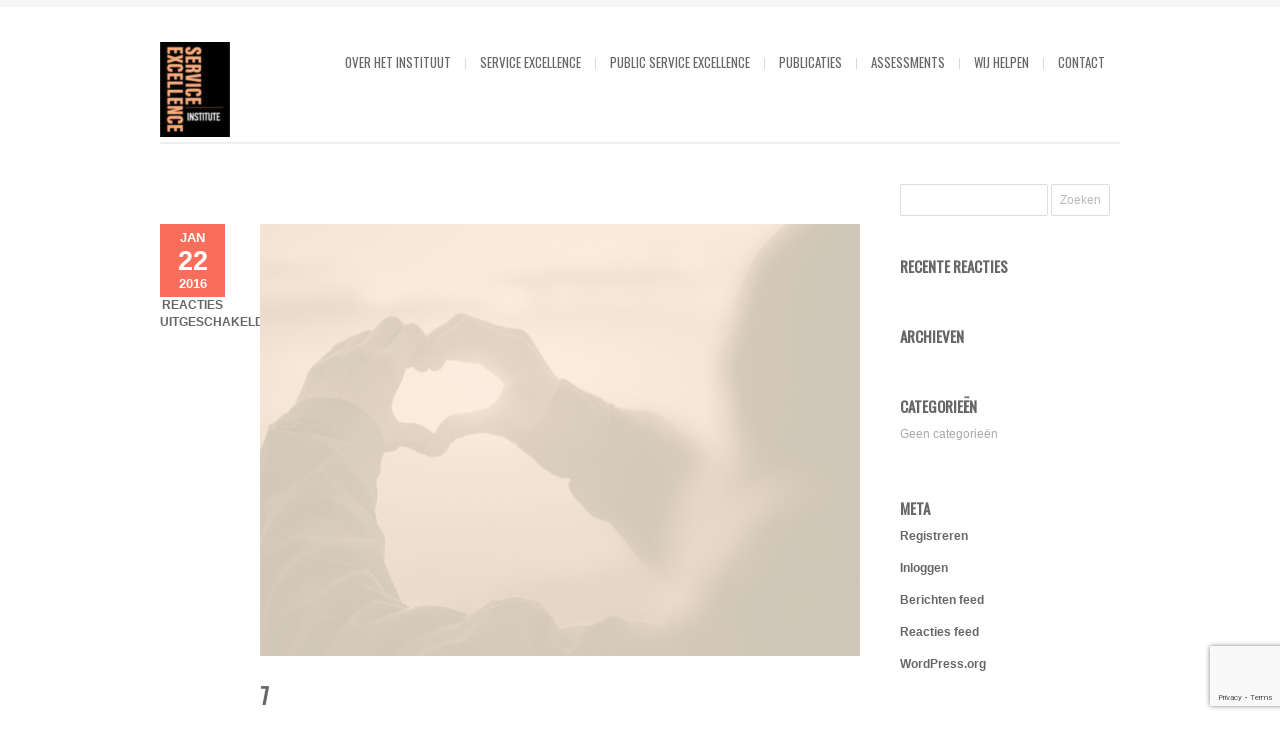

--- FILE ---
content_type: text/html; charset=UTF-8
request_url: https://serviceexcellence.nu/portfolio/test3/7-3/
body_size: 13304
content:
<!DOCTYPE html>
<html xmlns="http://www.w3.org/1999/xhtml" lang="nl">

<head>

	
	<title>Service Excellence7 - Service Excellence</title>
    <meta name="BRANKIC_VAR_PREFIX" content="bigbangwp_" />
    <meta name="BRANKIC_THEME" content="BigBang WP Template" />  
	<meta http-equiv="Content-Type" content="text/html; charset=UTF-8" />
	<link rel='start' href='https://serviceexcellence.nu'>
    <link rel='alternate' href='https://serviceexcellence.nu/2016_01_08/wp-content/uploads/2016/01/SEBOEK-e1453503277729.jpg'>
	<link rel="profile" href="http://gmpg.org/xfn/11" />
	<link rel="pingback" href="https://serviceexcellence.nu/2016_01_08/xmlrpc.php" />    
	<!-- Favicon -->
	<link rel="shortcut icon" href="" />	
	        <style type="text/css">
    <!--
    h1.title, h2.title, h3.title, h4.title, h5.title, h6.title, #primary-menu ul li a, .section-title .title, .section-title .title a, .section-title h1.title span, .section-title p, #footer h3, .services h2, .item-info h3, .item-info-overlay h3, #contact-intro h1.title, #contact-intro p, .widget h3.title, .post-title h2.title, .post-title h2.title a {
        font-family: 'Oswald', sans-serif;    }
    -->
    </style>
<link href="https://serviceexcellence.nu/2016_01_08/wp-content/plugins/awesome-social-icons/inc/css/font-awesome.min.css" rel="stylesheet">			<style>
			.awesome-social
			{
                margin-top:2px;
			color: white !important;
			text-align: center !important;
						line-height: 34px !important;
			width: 32px !important;
			height: 32px !important;
			font-size: 1.5em !important;
			
			text-shadow: 2px 2px 4px #000000;							-moz-transition: width s, height s, -webkit-transform s; /* For Safari 3.1 to 6.0 */
				
				-webkit-transition: width s, height s, -webkit-transform s; /* For Safari 3.1 to 6.0 */
				transition: width s, height s, transform s;
				
								
			}
						.awesome-social:hover
			{
                
			-webkit-transform: rotate(360deg); /* Chrome, Safari, Opera */
				transform: rotate(deg);
					-moz-transform: rotate(360deg); /* Chrome, Safari, Opera */
							-ms-transform: rotate(360deg); /* Chrome, Safari, Opera */
			
			}	
							.awesome_social_icons_links
			{
			outline:0 !important;
		
			}
			.awesome_social_icons_links:hover{
			text-decoration:none !important;
			}
						.fb-awesome-social
			{
			background: #3b5998;
			}
			.tw-awesome-social
			{
			background:#00aced;
			}
			.rss-awesome-social
			{
			background:#FA9B39;
			}
			.linkedin-awesome-social
			{
			background:#007bb6;
			}
			.youtube-awesome-social
			{
			background:#bb0000;
			}
			.flickr-awesome-social
			{
			background: #ff0084;
			}
			.pinterest-awesome-social
			{
			background:#cb2027;
			}
			.stumbleupon-awesome-social
			{
			background:#f74425 ;
			}
			.google-plus-awesome-social
			{
			background:#f74425 ;
			}
			.instagram-awesome-social
			{
			background:#517fa4 ;
			}
			.tumblr-awesome-social
			{
			background: #32506d ;
			}
			.vine-awesome-social
			{
			background: #00bf8f ;
			}
            .vk-awesome-social {
            
            background: #45668e ;
			
            }
            .soundcloud-awesome-social
                {
            background: #ff3300 ;
                
                }
                .reddit-awesome-social{
                
            background: #ff4500 ;
                
                }
                .stack-awesome-social{
                
            background: #fe7a15 ;
                
                }
                .behance-awesome-social{
            background: #1769ff ;
                
                }
                .github-awesome-social{
            background: #999999 ;
                
                
                }
/* Custom Background */     
                           
                    
			</style>
<meta name='robots' content='index, follow, max-image-preview:large, max-snippet:-1, max-video-preview:-1' />

	<!-- This site is optimized with the Yoast SEO plugin v20.1 - https://yoast.com/wordpress/plugins/seo/ -->
	<link rel="canonical" href="https://serviceexcellence.nu/portfolio/test3/7-3/" />
	<meta property="og:locale" content="nl_NL" />
	<meta property="og:type" content="article" />
	<meta property="og:title" content="7 - Service Excellence" />
	<meta property="og:url" content="https://serviceexcellence.nu/portfolio/test3/7-3/" />
	<meta property="og:site_name" content="Service Excellence" />
	<meta property="og:image" content="https://serviceexcellence.nu/portfolio/test3/7-3" />
	<meta property="og:image:width" content="1024" />
	<meta property="og:image:height" content="738" />
	<meta property="og:image:type" content="image/jpeg" />
	<meta name="twitter:card" content="summary_large_image" />
	<script type="application/ld+json" class="yoast-schema-graph">{"@context":"https://schema.org","@graph":[{"@type":"WebPage","@id":"https://serviceexcellence.nu/portfolio/test3/7-3/","url":"https://serviceexcellence.nu/portfolio/test3/7-3/","name":"7 - Service Excellence","isPartOf":{"@id":"https://serviceexcellence.nu/#website"},"primaryImageOfPage":{"@id":"https://serviceexcellence.nu/portfolio/test3/7-3/#primaryimage"},"image":{"@id":"https://serviceexcellence.nu/portfolio/test3/7-3/#primaryimage"},"thumbnailUrl":"https://serviceexcellence.nu/2016_01_08/wp-content/uploads/2015/06/7.jpg","datePublished":"2016-01-22T15:22:47+00:00","dateModified":"2016-01-22T15:22:47+00:00","breadcrumb":{"@id":"https://serviceexcellence.nu/portfolio/test3/7-3/#breadcrumb"},"inLanguage":"nl","potentialAction":[{"@type":"ReadAction","target":["https://serviceexcellence.nu/portfolio/test3/7-3/"]}]},{"@type":"ImageObject","inLanguage":"nl","@id":"https://serviceexcellence.nu/portfolio/test3/7-3/#primaryimage","url":"https://serviceexcellence.nu/2016_01_08/wp-content/uploads/2015/06/7.jpg","contentUrl":"https://serviceexcellence.nu/2016_01_08/wp-content/uploads/2015/06/7.jpg","width":3968,"height":2858},{"@type":"BreadcrumbList","@id":"https://serviceexcellence.nu/portfolio/test3/7-3/#breadcrumb","itemListElement":[{"@type":"ListItem","position":1,"name":"Home","item":"https://serviceexcellence.nu/"},{"@type":"ListItem","position":2,"name":"START MET SERVICE EXCELLENCE","item":"https://serviceexcellence.nu/portfolio/test3/"},{"@type":"ListItem","position":3,"name":"7"}]},{"@type":"WebSite","@id":"https://serviceexcellence.nu/#website","url":"https://serviceexcellence.nu/","name":"Service Excellence","description":"bezielt organisaties, verduurzaamt de relatie en versterkt innovatiekracht","potentialAction":[{"@type":"SearchAction","target":{"@type":"EntryPoint","urlTemplate":"https://serviceexcellence.nu/?s={search_term_string}"},"query-input":"required name=search_term_string"}],"inLanguage":"nl"}]}</script>
	<!-- / Yoast SEO plugin. -->


<link rel='dns-prefetch' href='//maps.googleapis.com' />
<link rel='dns-prefetch' href='//fonts.googleapis.com' />
<link rel="alternate" type="application/rss+xml" title="Service Excellence &raquo; Feed" href="https://serviceexcellence.nu/feed/" />
<link rel="alternate" type="application/rss+xml" title="Service Excellence &raquo; Reactiesfeed" href="https://serviceexcellence.nu/comments/feed/" />
<link rel="alternate" type="text/calendar" title="Service Excellence &raquo; iCal Feed" href="https://serviceexcellence.nu/agenda/?ical=1" />
<script type="text/javascript">
window._wpemojiSettings = {"baseUrl":"https:\/\/s.w.org\/images\/core\/emoji\/14.0.0\/72x72\/","ext":".png","svgUrl":"https:\/\/s.w.org\/images\/core\/emoji\/14.0.0\/svg\/","svgExt":".svg","source":{"concatemoji":"https:\/\/serviceexcellence.nu\/2016_01_08\/wp-includes\/js\/wp-emoji-release.min.js?ver=b8720fe0e7715ad805de90e540076b1e"}};
/*! This file is auto-generated */
!function(e,a,t){var n,r,o,i=a.createElement("canvas"),p=i.getContext&&i.getContext("2d");function s(e,t){var a=String.fromCharCode,e=(p.clearRect(0,0,i.width,i.height),p.fillText(a.apply(this,e),0,0),i.toDataURL());return p.clearRect(0,0,i.width,i.height),p.fillText(a.apply(this,t),0,0),e===i.toDataURL()}function c(e){var t=a.createElement("script");t.src=e,t.defer=t.type="text/javascript",a.getElementsByTagName("head")[0].appendChild(t)}for(o=Array("flag","emoji"),t.supports={everything:!0,everythingExceptFlag:!0},r=0;r<o.length;r++)t.supports[o[r]]=function(e){if(p&&p.fillText)switch(p.textBaseline="top",p.font="600 32px Arial",e){case"flag":return s([127987,65039,8205,9895,65039],[127987,65039,8203,9895,65039])?!1:!s([55356,56826,55356,56819],[55356,56826,8203,55356,56819])&&!s([55356,57332,56128,56423,56128,56418,56128,56421,56128,56430,56128,56423,56128,56447],[55356,57332,8203,56128,56423,8203,56128,56418,8203,56128,56421,8203,56128,56430,8203,56128,56423,8203,56128,56447]);case"emoji":return!s([129777,127995,8205,129778,127999],[129777,127995,8203,129778,127999])}return!1}(o[r]),t.supports.everything=t.supports.everything&&t.supports[o[r]],"flag"!==o[r]&&(t.supports.everythingExceptFlag=t.supports.everythingExceptFlag&&t.supports[o[r]]);t.supports.everythingExceptFlag=t.supports.everythingExceptFlag&&!t.supports.flag,t.DOMReady=!1,t.readyCallback=function(){t.DOMReady=!0},t.supports.everything||(n=function(){t.readyCallback()},a.addEventListener?(a.addEventListener("DOMContentLoaded",n,!1),e.addEventListener("load",n,!1)):(e.attachEvent("onload",n),a.attachEvent("onreadystatechange",function(){"complete"===a.readyState&&t.readyCallback()})),(e=t.source||{}).concatemoji?c(e.concatemoji):e.wpemoji&&e.twemoji&&(c(e.twemoji),c(e.wpemoji)))}(window,document,window._wpemojiSettings);
</script>
<style type="text/css">
img.wp-smiley,
img.emoji {
	display: inline !important;
	border: none !important;
	box-shadow: none !important;
	height: 1em !important;
	width: 1em !important;
	margin: 0 0.07em !important;
	vertical-align: -0.1em !important;
	background: none !important;
	padding: 0 !important;
}
</style>
	<link rel='stylesheet' id='wp-block-library-css' href='https://serviceexcellence.nu/2016_01_08/wp-includes/css/dist/block-library/style.min.css?ver=b8720fe0e7715ad805de90e540076b1e' type='text/css' media='all' />
<link rel='stylesheet' id='classic-theme-styles-css' href='https://serviceexcellence.nu/2016_01_08/wp-includes/css/classic-themes.min.css?ver=1' type='text/css' media='all' />
<style id='global-styles-inline-css' type='text/css'>
body{--wp--preset--color--black: #000000;--wp--preset--color--cyan-bluish-gray: #abb8c3;--wp--preset--color--white: #ffffff;--wp--preset--color--pale-pink: #f78da7;--wp--preset--color--vivid-red: #cf2e2e;--wp--preset--color--luminous-vivid-orange: #ff6900;--wp--preset--color--luminous-vivid-amber: #fcb900;--wp--preset--color--light-green-cyan: #7bdcb5;--wp--preset--color--vivid-green-cyan: #00d084;--wp--preset--color--pale-cyan-blue: #8ed1fc;--wp--preset--color--vivid-cyan-blue: #0693e3;--wp--preset--color--vivid-purple: #9b51e0;--wp--preset--gradient--vivid-cyan-blue-to-vivid-purple: linear-gradient(135deg,rgba(6,147,227,1) 0%,rgb(155,81,224) 100%);--wp--preset--gradient--light-green-cyan-to-vivid-green-cyan: linear-gradient(135deg,rgb(122,220,180) 0%,rgb(0,208,130) 100%);--wp--preset--gradient--luminous-vivid-amber-to-luminous-vivid-orange: linear-gradient(135deg,rgba(252,185,0,1) 0%,rgba(255,105,0,1) 100%);--wp--preset--gradient--luminous-vivid-orange-to-vivid-red: linear-gradient(135deg,rgba(255,105,0,1) 0%,rgb(207,46,46) 100%);--wp--preset--gradient--very-light-gray-to-cyan-bluish-gray: linear-gradient(135deg,rgb(238,238,238) 0%,rgb(169,184,195) 100%);--wp--preset--gradient--cool-to-warm-spectrum: linear-gradient(135deg,rgb(74,234,220) 0%,rgb(151,120,209) 20%,rgb(207,42,186) 40%,rgb(238,44,130) 60%,rgb(251,105,98) 80%,rgb(254,248,76) 100%);--wp--preset--gradient--blush-light-purple: linear-gradient(135deg,rgb(255,206,236) 0%,rgb(152,150,240) 100%);--wp--preset--gradient--blush-bordeaux: linear-gradient(135deg,rgb(254,205,165) 0%,rgb(254,45,45) 50%,rgb(107,0,62) 100%);--wp--preset--gradient--luminous-dusk: linear-gradient(135deg,rgb(255,203,112) 0%,rgb(199,81,192) 50%,rgb(65,88,208) 100%);--wp--preset--gradient--pale-ocean: linear-gradient(135deg,rgb(255,245,203) 0%,rgb(182,227,212) 50%,rgb(51,167,181) 100%);--wp--preset--gradient--electric-grass: linear-gradient(135deg,rgb(202,248,128) 0%,rgb(113,206,126) 100%);--wp--preset--gradient--midnight: linear-gradient(135deg,rgb(2,3,129) 0%,rgb(40,116,252) 100%);--wp--preset--duotone--dark-grayscale: url('#wp-duotone-dark-grayscale');--wp--preset--duotone--grayscale: url('#wp-duotone-grayscale');--wp--preset--duotone--purple-yellow: url('#wp-duotone-purple-yellow');--wp--preset--duotone--blue-red: url('#wp-duotone-blue-red');--wp--preset--duotone--midnight: url('#wp-duotone-midnight');--wp--preset--duotone--magenta-yellow: url('#wp-duotone-magenta-yellow');--wp--preset--duotone--purple-green: url('#wp-duotone-purple-green');--wp--preset--duotone--blue-orange: url('#wp-duotone-blue-orange');--wp--preset--font-size--small: 13px;--wp--preset--font-size--medium: 20px;--wp--preset--font-size--large: 36px;--wp--preset--font-size--x-large: 42px;--wp--preset--spacing--20: 0.44rem;--wp--preset--spacing--30: 0.67rem;--wp--preset--spacing--40: 1rem;--wp--preset--spacing--50: 1.5rem;--wp--preset--spacing--60: 2.25rem;--wp--preset--spacing--70: 3.38rem;--wp--preset--spacing--80: 5.06rem;}:where(.is-layout-flex){gap: 0.5em;}body .is-layout-flow > .alignleft{float: left;margin-inline-start: 0;margin-inline-end: 2em;}body .is-layout-flow > .alignright{float: right;margin-inline-start: 2em;margin-inline-end: 0;}body .is-layout-flow > .aligncenter{margin-left: auto !important;margin-right: auto !important;}body .is-layout-constrained > .alignleft{float: left;margin-inline-start: 0;margin-inline-end: 2em;}body .is-layout-constrained > .alignright{float: right;margin-inline-start: 2em;margin-inline-end: 0;}body .is-layout-constrained > .aligncenter{margin-left: auto !important;margin-right: auto !important;}body .is-layout-constrained > :where(:not(.alignleft):not(.alignright):not(.alignfull)){max-width: var(--wp--style--global--content-size);margin-left: auto !important;margin-right: auto !important;}body .is-layout-constrained > .alignwide{max-width: var(--wp--style--global--wide-size);}body .is-layout-flex{display: flex;}body .is-layout-flex{flex-wrap: wrap;align-items: center;}body .is-layout-flex > *{margin: 0;}:where(.wp-block-columns.is-layout-flex){gap: 2em;}.has-black-color{color: var(--wp--preset--color--black) !important;}.has-cyan-bluish-gray-color{color: var(--wp--preset--color--cyan-bluish-gray) !important;}.has-white-color{color: var(--wp--preset--color--white) !important;}.has-pale-pink-color{color: var(--wp--preset--color--pale-pink) !important;}.has-vivid-red-color{color: var(--wp--preset--color--vivid-red) !important;}.has-luminous-vivid-orange-color{color: var(--wp--preset--color--luminous-vivid-orange) !important;}.has-luminous-vivid-amber-color{color: var(--wp--preset--color--luminous-vivid-amber) !important;}.has-light-green-cyan-color{color: var(--wp--preset--color--light-green-cyan) !important;}.has-vivid-green-cyan-color{color: var(--wp--preset--color--vivid-green-cyan) !important;}.has-pale-cyan-blue-color{color: var(--wp--preset--color--pale-cyan-blue) !important;}.has-vivid-cyan-blue-color{color: var(--wp--preset--color--vivid-cyan-blue) !important;}.has-vivid-purple-color{color: var(--wp--preset--color--vivid-purple) !important;}.has-black-background-color{background-color: var(--wp--preset--color--black) !important;}.has-cyan-bluish-gray-background-color{background-color: var(--wp--preset--color--cyan-bluish-gray) !important;}.has-white-background-color{background-color: var(--wp--preset--color--white) !important;}.has-pale-pink-background-color{background-color: var(--wp--preset--color--pale-pink) !important;}.has-vivid-red-background-color{background-color: var(--wp--preset--color--vivid-red) !important;}.has-luminous-vivid-orange-background-color{background-color: var(--wp--preset--color--luminous-vivid-orange) !important;}.has-luminous-vivid-amber-background-color{background-color: var(--wp--preset--color--luminous-vivid-amber) !important;}.has-light-green-cyan-background-color{background-color: var(--wp--preset--color--light-green-cyan) !important;}.has-vivid-green-cyan-background-color{background-color: var(--wp--preset--color--vivid-green-cyan) !important;}.has-pale-cyan-blue-background-color{background-color: var(--wp--preset--color--pale-cyan-blue) !important;}.has-vivid-cyan-blue-background-color{background-color: var(--wp--preset--color--vivid-cyan-blue) !important;}.has-vivid-purple-background-color{background-color: var(--wp--preset--color--vivid-purple) !important;}.has-black-border-color{border-color: var(--wp--preset--color--black) !important;}.has-cyan-bluish-gray-border-color{border-color: var(--wp--preset--color--cyan-bluish-gray) !important;}.has-white-border-color{border-color: var(--wp--preset--color--white) !important;}.has-pale-pink-border-color{border-color: var(--wp--preset--color--pale-pink) !important;}.has-vivid-red-border-color{border-color: var(--wp--preset--color--vivid-red) !important;}.has-luminous-vivid-orange-border-color{border-color: var(--wp--preset--color--luminous-vivid-orange) !important;}.has-luminous-vivid-amber-border-color{border-color: var(--wp--preset--color--luminous-vivid-amber) !important;}.has-light-green-cyan-border-color{border-color: var(--wp--preset--color--light-green-cyan) !important;}.has-vivid-green-cyan-border-color{border-color: var(--wp--preset--color--vivid-green-cyan) !important;}.has-pale-cyan-blue-border-color{border-color: var(--wp--preset--color--pale-cyan-blue) !important;}.has-vivid-cyan-blue-border-color{border-color: var(--wp--preset--color--vivid-cyan-blue) !important;}.has-vivid-purple-border-color{border-color: var(--wp--preset--color--vivid-purple) !important;}.has-vivid-cyan-blue-to-vivid-purple-gradient-background{background: var(--wp--preset--gradient--vivid-cyan-blue-to-vivid-purple) !important;}.has-light-green-cyan-to-vivid-green-cyan-gradient-background{background: var(--wp--preset--gradient--light-green-cyan-to-vivid-green-cyan) !important;}.has-luminous-vivid-amber-to-luminous-vivid-orange-gradient-background{background: var(--wp--preset--gradient--luminous-vivid-amber-to-luminous-vivid-orange) !important;}.has-luminous-vivid-orange-to-vivid-red-gradient-background{background: var(--wp--preset--gradient--luminous-vivid-orange-to-vivid-red) !important;}.has-very-light-gray-to-cyan-bluish-gray-gradient-background{background: var(--wp--preset--gradient--very-light-gray-to-cyan-bluish-gray) !important;}.has-cool-to-warm-spectrum-gradient-background{background: var(--wp--preset--gradient--cool-to-warm-spectrum) !important;}.has-blush-light-purple-gradient-background{background: var(--wp--preset--gradient--blush-light-purple) !important;}.has-blush-bordeaux-gradient-background{background: var(--wp--preset--gradient--blush-bordeaux) !important;}.has-luminous-dusk-gradient-background{background: var(--wp--preset--gradient--luminous-dusk) !important;}.has-pale-ocean-gradient-background{background: var(--wp--preset--gradient--pale-ocean) !important;}.has-electric-grass-gradient-background{background: var(--wp--preset--gradient--electric-grass) !important;}.has-midnight-gradient-background{background: var(--wp--preset--gradient--midnight) !important;}.has-small-font-size{font-size: var(--wp--preset--font-size--small) !important;}.has-medium-font-size{font-size: var(--wp--preset--font-size--medium) !important;}.has-large-font-size{font-size: var(--wp--preset--font-size--large) !important;}.has-x-large-font-size{font-size: var(--wp--preset--font-size--x-large) !important;}
.wp-block-navigation a:where(:not(.wp-element-button)){color: inherit;}
:where(.wp-block-columns.is-layout-flex){gap: 2em;}
.wp-block-pullquote{font-size: 1.5em;line-height: 1.6;}
</style>
<link rel='stylesheet' id='contact-form-7-css' href='https://serviceexcellence.nu/2016_01_08/wp-content/plugins/contact-form-7/includes/css/styles.css?ver=5.7.4' type='text/css' media='all' />
<link rel='stylesheet' id='collapscore-css-css' href='https://serviceexcellence.nu/2016_01_08/wp-content/plugins/jquery-collapse-o-matic/css/core_style.css?ver=1.0' type='text/css' media='all' />
<link rel='stylesheet' id='collapseomatic-css-css' href='https://serviceexcellence.nu/2016_01_08/wp-content/plugins/jquery-collapse-o-matic/css/light_style.css?ver=1.6' type='text/css' media='all' />
<link rel='stylesheet' id='widgets-on-pages-css' href='https://serviceexcellence.nu/2016_01_08/wp-content/plugins/widgets-on-pages/public/css/widgets-on-pages-public.css?ver=1.4.0' type='text/css' media='all' />
<link rel='stylesheet' id='wpcf7-redirect-script-frontend-css' href='https://serviceexcellence.nu/2016_01_08/wp-content/plugins/wpcf7-redirect/build/css/wpcf7-redirect-frontend.min.css?ver=b8720fe0e7715ad805de90e540076b1e' type='text/css' media='all' />
<link rel='stylesheet' id='youtube-channel-css' href='https://serviceexcellence.nu/2016_01_08/wp-content/plugins/youtube-channel/assets/css/youtube-channel.min.css?ver=3.23.4' type='text/css' media='all' />
<link rel='stylesheet' id='bigbangwp-css' href='https://serviceexcellence.nu/2016_01_08/wp-content/themes/bigbangwp/style.css?ver=b8720fe0e7715ad805de90e540076b1e' type='text/css' media='all' />
<link rel='stylesheet' id='kallisto-css' href='https://serviceexcellence.nu/2016_01_08/wp-content/themes/kallisto/style.css?ver=b8720fe0e7715ad805de90e540076b1e' type='text/css' media='all' />
<link rel='stylesheet' id='default_stylesheet-css' href='https://serviceexcellence.nu/2016_01_08/wp-content/themes/bigbangwp/style.css?ver=b8720fe0e7715ad805de90e540076b1e' type='text/css' media='all' />
<link rel='stylesheet' id='style-css' href='https://serviceexcellence.nu/2016_01_08/wp-content/themes/bigbangwp/css/style.css?ver=b8720fe0e7715ad805de90e540076b1e' type='text/css' media='all' />
<link rel='stylesheet' id='css_color_style-css' href='https://serviceexcellence.nu/2016_01_08/wp-content/themes/bigbangwp/css/colors/color-orange.css?ver=b8720fe0e7715ad805de90e540076b1e' type='text/css' media='all' />
<link rel='stylesheet' id='blog-css' href='https://serviceexcellence.nu/2016_01_08/wp-content/themes/bigbangwp/css/blog.css?ver=b8720fe0e7715ad805de90e540076b1e' type='text/css' media='all' />
<link rel='stylesheet' id='socialize-bookmarks-css' href='https://serviceexcellence.nu/2016_01_08/wp-content/themes/bigbangwp/css/socialize-bookmarks.css?ver=b8720fe0e7715ad805de90e540076b1e' type='text/css' media='all' />
<link rel='stylesheet' id='prettyPhoto-css' href='https://serviceexcellence.nu/2016_01_08/wp-content/themes/bigbangwp/css/prettyPhoto.css?ver=b8720fe0e7715ad805de90e540076b1e' type='text/css' media='all' />
<link rel='stylesheet' id='jquery_flexslider-css' href='https://serviceexcellence.nu/2016_01_08/wp-content/themes/bigbangwp/css/flexslider.css?ver=b8720fe0e7715ad805de90e540076b1e' type='text/css' media='all' />
<link rel='stylesheet' id='style-stretched-css' href='https://serviceexcellence.nu/2016_01_08/wp-content/themes/bigbangwp/css/style-stretched.css?ver=b8720fe0e7715ad805de90e540076b1e' type='text/css' media='all' />
<link rel='stylesheet' id='media_queries-css' href='https://serviceexcellence.nu/2016_01_08/wp-content/themes/bigbangwp/css/media_queries.css?ver=b8720fe0e7715ad805de90e540076b1e' type='text/css' media='all' />
<link rel='stylesheet' id='mm-compiled-options-mobmenu-css' href='https://serviceexcellence.nu/2016_01_08/wp-content/uploads/dynamic-mobmenu.css?ver=2.8.3-950' type='text/css' media='all' />
<link rel='stylesheet' id='mm-google-webfont-dosis-css' href='//fonts.googleapis.com/css?family=Dosis%3Ainherit%2C400&#038;subset=latin%2Clatin-ext&#038;ver=b8720fe0e7715ad805de90e540076b1e' type='text/css' media='all' />
<link rel='stylesheet' id='cssmobmenu-icons-css' href='https://serviceexcellence.nu/2016_01_08/wp-content/plugins/mobile-menu/includes/css/mobmenu-icons.css?ver=b8720fe0e7715ad805de90e540076b1e' type='text/css' media='all' />
<link rel='stylesheet' id='cssmobmenu-css' href='https://serviceexcellence.nu/2016_01_08/wp-content/plugins/mobile-menu/includes/css/mobmenu.css?ver=2.8.3' type='text/css' media='all' />
<script type='text/javascript' src='https://serviceexcellence.nu/2016_01_08/wp-includes/js/jquery/jquery.min.js?ver=3.6.1' id='jquery-core-js'></script>
<script type='text/javascript' src='https://serviceexcellence.nu/2016_01_08/wp-includes/js/jquery/jquery-migrate.min.js?ver=3.3.2' id='jquery-migrate-js'></script>
<script type='text/javascript' src='https://serviceexcellence.nu/2016_01_08/wp-content/themes/bigbangwp/javascript/custom.js?ver=b8720fe0e7715ad805de90e540076b1e' id='custom-js'></script>
<script type='text/javascript' src='https://serviceexcellence.nu/2016_01_08/wp-content/themes/bigbangwp/javascript/prettyPhoto.js?ver=b8720fe0e7715ad805de90e540076b1e' id='prettyPhoto-js'></script>
<script type='text/javascript' src='https://serviceexcellence.nu/2016_01_08/wp-content/themes/bigbangwp/javascript/jquery.isotope.min.js?ver=b8720fe0e7715ad805de90e540076b1e' id='isotope-js'></script>
<script type='text/javascript' src='https://serviceexcellence.nu/2016_01_08/wp-content/themes/bigbangwp/javascript/jquery.flexslider.js?ver=b8720fe0e7715ad805de90e540076b1e' id='jquery_flexslider-js'></script>
<script type='text/javascript' src='https://serviceexcellence.nu/2016_01_08/wp-content/themes/bigbangwp/javascript/jquery.backstretch.min.js?ver=b8720fe0e7715ad805de90e540076b1e' id='backstretch-js'></script>
<script type='text/javascript' src='https://maps.googleapis.com/maps/api/js?sensor=false&#038;ver=b8720fe0e7715ad805de90e540076b1e' id='google_map_api-js'></script>
<script type='text/javascript' src='https://serviceexcellence.nu/2016_01_08/wp-content/themes/bigbangwp/javascript/google_map_plugin.js?ver=b8720fe0e7715ad805de90e540076b1e' id='google_map_plugin-js'></script>
<script type='text/javascript' src='https://serviceexcellence.nu/2016_01_08/wp-content/themes/bigbangwp/javascript/bra.photostream.js?ver=b8720fe0e7715ad805de90e540076b1e' id='bra_photostream-js'></script>
<script type='text/javascript' src='https://serviceexcellence.nu/2016_01_08/wp-content/plugins/mobile-menu/includes/js/mobmenu.js?ver=2.8.3' id='mobmenujs-js'></script>
<link rel="https://api.w.org/" href="https://serviceexcellence.nu/wp-json/" /><link rel="alternate" type="application/json" href="https://serviceexcellence.nu/wp-json/wp/v2/media/3435" /><link rel="EditURI" type="application/rsd+xml" title="RSD" href="https://serviceexcellence.nu/2016_01_08/xmlrpc.php?rsd" />
<link rel="wlwmanifest" type="application/wlwmanifest+xml" href="https://serviceexcellence.nu/2016_01_08/wp-includes/wlwmanifest.xml" />
<link rel='shortlink' href='https://serviceexcellence.nu/?p=3435' />
<link rel="alternate" type="application/json+oembed" href="https://serviceexcellence.nu/wp-json/oembed/1.0/embed?url=https%3A%2F%2Fserviceexcellence.nu%2Fportfolio%2Ftest3%2F7-3%2F" />
<link rel="alternate" type="text/xml+oembed" href="https://serviceexcellence.nu/wp-json/oembed/1.0/embed?url=https%3A%2F%2Fserviceexcellence.nu%2Fportfolio%2Ftest3%2F7-3%2F&#038;format=xml" />
<script type="text/javascript">
(function(url){
	if(/(?:Chrome\/26\.0\.1410\.63 Safari\/537\.31|WordfenceTestMonBot)/.test(navigator.userAgent)){ return; }
	var addEvent = function(evt, handler) {
		if (window.addEventListener) {
			document.addEventListener(evt, handler, false);
		} else if (window.attachEvent) {
			document.attachEvent('on' + evt, handler);
		}
	};
	var removeEvent = function(evt, handler) {
		if (window.removeEventListener) {
			document.removeEventListener(evt, handler, false);
		} else if (window.detachEvent) {
			document.detachEvent('on' + evt, handler);
		}
	};
	var evts = 'contextmenu dblclick drag dragend dragenter dragleave dragover dragstart drop keydown keypress keyup mousedown mousemove mouseout mouseover mouseup mousewheel scroll'.split(' ');
	var logHuman = function() {
		if (window.wfLogHumanRan) { return; }
		window.wfLogHumanRan = true;
		var wfscr = document.createElement('script');
		wfscr.type = 'text/javascript';
		wfscr.async = true;
		wfscr.src = url + '&r=' + Math.random();
		(document.getElementsByTagName('head')[0]||document.getElementsByTagName('body')[0]).appendChild(wfscr);
		for (var i = 0; i < evts.length; i++) {
			removeEvent(evts[i], logHuman);
		}
	};
	for (var i = 0; i < evts.length; i++) {
		addEvent(evts[i], logHuman);
	}
})('//serviceexcellence.nu/?wordfence_lh=1&hid=35F4FF1E61BC510E6782E5AD7693B81A');
</script><meta name="tec-api-version" content="v1"><meta name="tec-api-origin" content="https://serviceexcellence.nu"><link rel="alternate" href="https://serviceexcellence.nu/wp-json/tribe/events/v1/" /><style type="text/css">.recentcomments a{display:inline !important;padding:0 !important;margin:0 !important;}</style><meta name="viewport" content="initial-scale=1, maximum-scale=1" /><meta name="viewport" content="width=device-width" />		<style type="text/css" id="wp-custom-css">
			.button {
	color: black;
}
.sub-menu {
	display: block !important;
	visibility: visible !important;
}

@media only screen and (max-width: 800px) {

	#primary-menu {
		display: none;
	}

}

#gallery-1 img {
    border: 2px solid #ffffff !important;
	background-color: #f8f8f8;
height: 220px;
	width: 220px
}


		</style>
		</head>
<body id="top" class="attachment attachment-template-default single single-attachment postid-3435 attachmentid-3435 attachment-jpeg tribe-no-js mob-menu-slideout-over">
    <!-- START HEADER -->
    
    <div id="header-wrapper">
    
        <div class="header clear">
            
            <div id="logo">    
                <a href="https://serviceexcellence.nu"><img src="https://serviceexcellence.nu/2016_01_08/wp-content/uploads/2023/10/SE-I-logo-e1760799456626.jpg" alt="Service Excellence7 - Service Excellence" /></a>        
            </div><!--END LOGO-->
        
            <div id="primary-menu"> 
            <ul id="menu-hoofdmenu" class="menu"><li id="menu-item-4589" class="menu-item menu-item-type-post_type menu-item-object-page menu-item-has-children menu-item-4589"><a href="https://serviceexcellence.nu/over-de-stichting/">Over het instituut</a>
<ul class="sub-menu">
	<li id="menu-item-3331" class="menu-item menu-item-type-post_type menu-item-object-page menu-item-3331"><a href="https://serviceexcellence.nu/why-how-what/">Why-How-What</a></li>
	<li id="menu-item-4610" class="menu-item menu-item-type-post_type menu-item-object-page menu-item-4610"><a href="https://serviceexcellence.nu/bestuur/">Bestuur</a></li>
	<li id="menu-item-4123" class="menu-item menu-item-type-post_type menu-item-object-page menu-item-4123"><a href="https://serviceexcellence.nu/kennispartners/">Kennispartners</a></li>
	<li id="menu-item-4671" class="menu-item menu-item-type-post_type menu-item-object-page menu-item-4671"><a href="https://serviceexcellence.nu/practitioners/">Practitioners</a></li>
	<li id="menu-item-4801" class="menu-item menu-item-type-post_type menu-item-object-page menu-item-4801"><a href="https://serviceexcellence.nu/registered-professionals/">Registered Professionals</a></li>
	<li id="menu-item-5427" class="menu-item menu-item-type-post_type menu-item-object-page menu-item-5427"><a href="https://serviceexcellence.nu/service-excellence-professional-van-het-jaar/">Service Excellence Professional van het jaar</a></li>
</ul>
</li>
<li id="menu-item-2749" class="menu-item menu-item-type-post_type menu-item-object-page menu-item-has-children menu-item-2749"><a href="https://serviceexcellence.nu/model/">SERVICE EXCELLENCE</a>
<ul class="sub-menu">
	<li id="menu-item-3979" class="menu-item menu-item-type-post_type menu-item-object-page menu-item-3979"><a href="https://serviceexcellence.nu/crux-service-excellence/">Service Excellence?</a></li>
	<li id="menu-item-2779" class="menu-item menu-item-type-post_type menu-item-object-page menu-item-2779"><a href="https://serviceexcellence.nu/go-standaard/principes/">Principes</a></li>
	<li id="menu-item-3271" class="menu-item menu-item-type-post_type menu-item-object-page menu-item-3271"><a href="https://serviceexcellence.nu/sepiramide/">SE Piramide</a></li>
	<li id="menu-item-3272" class="menu-item menu-item-type-post_type menu-item-object-page menu-item-3272"><a href="https://serviceexcellence.nu/seeffectchain/">SE Effect Chain</a></li>
	<li id="menu-item-3275" class="menu-item menu-item-type-post_type menu-item-object-page menu-item-has-children menu-item-3275"><a href="https://serviceexcellence.nu/bouwstenen/">Elementen</a>
	<ul class="sub-menu">
		<li id="menu-item-3706" class="menu-item menu-item-type-post_type menu-item-object-page menu-item-3706"><a href="https://serviceexcellence.nu/b1-klanten-echt-begrijpen/">B1 – De klant echt begrijpen</a></li>
		<li id="menu-item-3705" class="menu-item menu-item-type-post_type menu-item-object-page menu-item-3705"><a href="https://serviceexcellence.nu/b2-ontvouwen-van-visie-missie-en-strategie/">B2 – Ontvouwen van visie, missie en strategie</a></li>
		<li id="menu-item-3713" class="menu-item menu-item-type-post_type menu-item-object-page menu-item-3713"><a href="https://serviceexcellence.nu/b3-service-excellence-leiderschap/">B3 – Service excellence leiderschap</a></li>
		<li id="menu-item-3733" class="menu-item menu-item-type-post_type menu-item-object-page menu-item-3733"><a href="https://serviceexcellence.nu/cultuur-die-boeit-en-bindt/">B4 – Cultuur die boeit en bindt</a></li>
		<li id="menu-item-3732" class="menu-item menu-item-type-post_type menu-item-object-page menu-item-3732"><a href="https://serviceexcellence.nu/b5-het-ontwerpen-van-een-uitzonderlijke-klantbeleving/">B5 – Het ontwerpen van een uitzonderlijke klantbeleving</a></li>
		<li id="menu-item-3731" class="menu-item menu-item-type-post_type menu-item-object-page menu-item-3731"><a href="https://serviceexcellence.nu/b-6-klantgerichte-en-bezielde-medewerkers-door-excellent-hrm/">B 6 – Klantgerichte en bezielde medewerkers door excellent HRM</a></li>
		<li id="menu-item-3743" class="menu-item menu-item-type-post_type menu-item-object-page menu-item-3743"><a href="https://serviceexcellence.nu/b7-middelen-technologieen-processen-structuren-en-partnerships/">B7 – MIDDELEN, TECHNOLOGIEËN, PROCESSEN, STRUCTUREN EN PARTNERSHIPS</a></li>
		<li id="menu-item-3742" class="menu-item menu-item-type-post_type menu-item-object-page menu-item-3742"><a href="https://serviceexcellence.nu/b8-sturen-op-de-service-excellence-effect-chain/">B8 – Sturen op de Service Excellence Effect Chain</a></li>
		<li id="menu-item-3749" class="menu-item menu-item-type-post_type menu-item-object-page menu-item-3749"><a href="https://serviceexcellence.nu/b9-verbeteren-leren-en-innoveren/">B9 – Verbeteren, leren en innoveren</a></li>
	</ul>
</li>
	<li id="menu-item-5401" class="menu-item menu-item-type-post_type menu-item-object-page menu-item-5401"><a href="https://serviceexcellence.nu/paradigmashifts/">Paradigmashifts</a></li>
	<li id="menu-item-5165" class="menu-item menu-item-type-post_type menu-item-object-page menu-item-5165"><a href="https://serviceexcellence.nu/se-ja4rplan/">SE JA4RPLAN</a></li>
	<li id="menu-item-4277" class="menu-item menu-item-type-post_type menu-item-object-page menu-item-4277"><a href="https://serviceexcellence.nu/toetsingskader/">Toetsingskader (download)</a></li>
	<li id="menu-item-5779" class="menu-item menu-item-type-post_type menu-item-object-page menu-item-5779"><a href="https://serviceexcellence.nu/ervaringen-met-service-excellence/">Praktijkervaringen</a></li>
</ul>
</li>
<li id="menu-item-5828" class="menu-item menu-item-type-post_type menu-item-object-page menu-item-has-children menu-item-5828"><a href="https://serviceexcellence.nu/public-service-excellence-model/">Public Service Excellence</a>
<ul class="sub-menu">
	<li id="menu-item-5827" class="menu-item menu-item-type-post_type menu-item-object-page menu-item-5827"><a href="https://serviceexcellence.nu/principes/">Principes</a></li>
	<li id="menu-item-5826" class="menu-item menu-item-type-post_type menu-item-object-page menu-item-5826"><a href="https://serviceexcellence.nu/elementen/">Elementen</a></li>
	<li id="menu-item-5874" class="menu-item menu-item-type-post_type menu-item-object-page menu-item-5874"><a href="https://serviceexcellence.nu/volwassenheidsscan-excellente-publieke-dienstverlening/">Volwassenheidsscan excellente publieke dienstverlening</a></li>
</ul>
</li>
<li id="menu-item-2744" class="menu-item menu-item-type-post_type menu-item-object-page menu-item-has-children menu-item-2744"><a href="https://serviceexcellence.nu/publicaties/">Publicaties</a>
<ul class="sub-menu">
	<li id="menu-item-5697" class="menu-item menu-item-type-post_type menu-item-object-page menu-item-has-children menu-item-5697"><a href="https://serviceexcellence.nu/cx-van-cult-naar-cultuur/">Customer Experience. Van cult naar cultuur.</a>
	<ul class="sub-menu">
		<li id="menu-item-5767" class="menu-item menu-item-type-post_type menu-item-object-page menu-item-5767"><a href="https://serviceexcellence.nu/figuren-afbeeldingen/">Figuren &#038; tekeningen</a></li>
		<li id="menu-item-5713" class="menu-item menu-item-type-post_type menu-item-object-page menu-item-5713"><a href="https://serviceexcellence.nu/boeklaunch/">Boeklaunch</a></li>
	</ul>
</li>
	<li id="menu-item-5625" class="menu-item menu-item-type-post_type menu-item-object-page menu-item-5625"><a href="https://serviceexcellence.nu/luisteren-is-goud-2/">Luisteren is goud</a></li>
	<li id="menu-item-4834" class="menu-item menu-item-type-post_type menu-item-object-page menu-item-has-children menu-item-4834"><a href="https://serviceexcellence.nu/excelleren-in-service/">Excelleren in service</a>
	<ul class="sub-menu">
		<li id="menu-item-5096" class="menu-item menu-item-type-post_type menu-item-object-page menu-item-5096"><a href="https://serviceexcellence.nu/afbeeldingen-2/">Afbeeldingen</a></li>
		<li id="menu-item-5012" class="menu-item menu-item-type-post_type menu-item-object-page menu-item-5012"><a href="https://serviceexcellence.nu/boeklaunch-excelleren-in-service/">Verslag boeklaunch</a></li>
	</ul>
</li>
	<li id="menu-item-2795" class="menu-item menu-item-type-post_type menu-item-object-page menu-item-has-children menu-item-2795"><a href="https://serviceexcellence.nu/boek/">Service Excellence</a>
	<ul class="sub-menu">
		<li id="menu-item-4220" class="menu-item menu-item-type-post_type menu-item-object-page menu-item-4220"><a href="https://serviceexcellence.nu/recensies-service-excellence/">Recensies Service Excellence</a></li>
		<li id="menu-item-3843" class="menu-item menu-item-type-post_type menu-item-object-page menu-item-3843"><a href="https://serviceexcellence.nu/afbeeldingen/">afbeeldingen</a></li>
		<li id="menu-item-3919" class="menu-item menu-item-type-post_type menu-item-object-page menu-item-3919"><a href="https://serviceexcellence.nu/boeklancering/">verslag boeklancering</a></li>
	</ul>
</li>
	<li id="menu-item-4499" class="menu-item menu-item-type-post_type menu-item-object-page menu-item-4499"><a href="https://serviceexcellence.nu/toetsingskader-service-excellence/">Toetsingskader Service Excellence</a></li>
	<li id="menu-item-4537" class="menu-item menu-item-type-post_type menu-item-object-page menu-item-has-children menu-item-4537"><a href="https://serviceexcellence.nu/service-excellence-scheurkalender-2019/">Service Excellence Scheurkalender 2019</a>
	<ul class="sub-menu">
		<li id="menu-item-4403" class="menu-item menu-item-type-post_type menu-item-object-page menu-item-4403"><a href="https://serviceexcellence.nu/service-excellence-scheurkalender/">Service Excellence Scheurkalender ’18</a></li>
	</ul>
</li>
	<li id="menu-item-2801" class="menu-item menu-item-type-post_type menu-item-object-page menu-item-2801"><a href="https://serviceexcellence.nu/cents16680/">CEN/TS 16880</a></li>
	<li id="menu-item-2792" class="menu-item menu-item-type-post_type menu-item-object-page menu-item-has-children menu-item-2792"><a href="https://serviceexcellence.nu/cdstrategie/">De Customer Delight Strategie</a>
	<ul class="sub-menu">
		<li id="menu-item-3592" class="menu-item menu-item-type-post_type menu-item-object-page menu-item-3592"><a href="https://serviceexcellence.nu/customer-delight-vijf-stappen/">Customer Delight in vijf stappen</a></li>
	</ul>
</li>
	<li id="menu-item-2782" class="menu-item menu-item-type-post_type menu-item-object-page menu-item-2782"><a href="https://serviceexcellence.nu/taovanservice/">De Tao van Service</a></li>
	<li id="menu-item-2794" class="menu-item menu-item-type-post_type menu-item-object-page menu-item-2794"><a href="https://serviceexcellence.nu/serviceguru/">ServiceGuru</a></li>
	<li id="menu-item-2781" class="menu-item menu-item-type-post_type menu-item-object-page menu-item-2781"><a href="https://serviceexcellence.nu/whitepapers/">Artikelen / Papers</a></li>
	<li id="menu-item-2780" class="menu-item menu-item-type-post_type menu-item-object-page menu-item-2780"><a href="https://serviceexcellence.nu/praktijkcases/">Praktijkcases</a></li>
</ul>
</li>
<li id="menu-item-3982" class="menu-item menu-item-type-post_type menu-item-object-page menu-item-has-children menu-item-3982"><a href="https://serviceexcellence.nu/assessments/">ASSESSMENTS</a>
<ul class="sub-menu">
	<li id="menu-item-4330" class="menu-item menu-item-type-post_type menu-item-object-page menu-item-4330"><a href="https://serviceexcellence.nu/service-excellence-quick-scan/">Service Excellence Quick Scan</a></li>
	<li id="menu-item-3503" class="menu-item menu-item-type-post_type menu-item-object-page menu-item-3503"><a href="https://serviceexcellence.nu/serviceexcellencescan/">Service Excellence Scan</a></li>
	<li id="menu-item-4911" class="menu-item menu-item-type-post_type menu-item-object-page menu-item-4911"><a href="https://serviceexcellence.nu/service-excellence-maturity-quick-scan/">Service Excellence Maturity Scan</a></li>
	<li id="menu-item-4930" class="menu-item menu-item-type-post_type menu-item-object-page menu-item-4930"><a href="https://serviceexcellence.nu/maturity-quick-scan/">Maturity Quick Scan</a></li>
</ul>
</li>
<li id="menu-item-2770" class="menu-item menu-item-type-post_type menu-item-object-page menu-item-has-children menu-item-2770"><a href="https://serviceexcellence.nu/3-platform/">WIJ HELPEN</a>
<ul class="sub-menu">
	<li id="menu-item-4479" class="menu-item menu-item-type-post_type menu-item-object-page menu-item-4479"><a href="https://serviceexcellence.nu/workshop-inleiding-service-excellence/">Workshop inleiding in Service Excellence</a></li>
	<li id="menu-item-4475" class="menu-item menu-item-type-post_type menu-item-object-page menu-item-4475"><a href="https://serviceexcellence.nu/training-aan-slag-service-excellence/">Training aan de slag met Service Excellence</a></li>
	<li id="menu-item-2766" class="menu-item menu-item-type-post_type menu-item-object-page menu-item-2766"><a href="https://serviceexcellence.nu/luisteren-naar-klanten/workshops/">Workshop Service makes Sense</a></li>
</ul>
</li>
<li id="menu-item-3462" class="menu-item menu-item-type-post_type menu-item-object-page menu-item-has-children menu-item-3462"><a href="https://serviceexcellence.nu/contact/">contact</a>
<ul class="sub-menu">
	<li id="menu-item-4583" class="menu-item menu-item-type-post_type menu-item-object-page menu-item-4583"><a href="https://serviceexcellence.nu/privacy/">Privacy</a></li>
</ul>
</li>
</ul>                
            </div><!--END PRIMARY MENU-->
            
        </div><!--END HEADER-->    
        
    </div><!--END HEADER-WRAPPER-->        
    
    <!-- END HEADER -->
<div id="wrapper"  class='clear'>    

<div class="content-wrapper clear">
			
<div class="divider" style="height:40px"></div>
		<div id="inner-content" class="blog1">  
		
				<div class="post-3435 attachment type-attachment status-inherit hentry" id="post-3435">
	<div class="divider" style="height:40px"></div>
            
                <div class="post-info">                        
                    <div class="date"><span class="month">Jan</span><span class="day">22</span><span class="month">2016</span></div>                    
                                        <div class="comments"><span>Reacties uitgeschakeld<span class="screen-reader-text"> voor 7</span></span></div>                            
                                    </div><!--END POST-INFO-->        
                
                <div class="post-content">    
            
                    <div class="post-media">
                     
                                                           
                            <img src="https://serviceexcellence.nu/2016_01_08/wp-content/uploads/2015/06/7.jpg" alt="7" width="600" />
                             
                                             
                    </div><!--END POST-MEDIA-->
                
                    <div class="post-title">                
                        <h2 class="title"><a href="https://serviceexcellence.nu/portfolio/test3/7-3/">7</a></h2>
                    </div><!--END POST-TITLE-->
                
                    <div class="post-meta">                
                        <ul>
                        </ul>
                    </div><!--END POST-META-->
                    <p class="attachment"><a href='https://serviceexcellence.nu/2016_01_08/wp-content/uploads/2015/06/7.jpg'><img width="300" height="216" src="https://serviceexcellence.nu/2016_01_08/wp-content/uploads/2015/06/7-300x216.jpg" class="attachment-medium size-medium" alt="" decoding="async" loading="lazy" srcset="https://serviceexcellence.nu/2016_01_08/wp-content/uploads/2015/06/7-300x216.jpg 300w, https://serviceexcellence.nu/2016_01_08/wp-content/uploads/2015/06/7-768x553.jpg 768w, https://serviceexcellence.nu/2016_01_08/wp-content/uploads/2015/06/7-1024x738.jpg 1024w" sizes="(max-width: 300px) 100vw, 300px" /></a></p>
	
					</div><!--END POST-CONTENT -->
					
				</div><!--END POST-->
	
	
	
	
			  
							  
		 </div><!--END INNER-CONTENT-->
			  
			  		<div id="sidebar">
        
		<div id="search-2" class="widget widget_search"><form role="search" method="get" id="searchform" class="searchform" action="https://serviceexcellence.nu/">
				<div>
					<label class="screen-reader-text" for="s">Zoeken naar:</label>
					<input type="text" value="" name="s" id="s" />
					<input type="submit" id="searchsubmit" value="Zoeken" />
				</div>
			</form></div><div id="recent-comments-2" class="widget widget_recent_comments"><h3 class="title">Recente reacties</h3><ul id="recentcomments"></ul></div><div id="archives-2" class="widget widget_archive"><h3 class="title">Archieven</h3>
			<ul>
							</ul>

			</div><div id="categories-2" class="widget widget_categories"><h3 class="title">Categorieën</h3>
			<ul>
				<li class="cat-item-none">Geen categorieën</li>			</ul>

			</div><div id="meta-2" class="widget widget_meta"><h3 class="title">Meta</h3>
		<ul>
			<li><a rel="nofollow" href="https://serviceexcellence.nu/2016_01_08/wp-login.php?action=register">Registreren</a></li>			<li><a rel="nofollow" href="https://serviceexcellence.nu/2016_01_08/wp-login.php">Inloggen</a></li>
			<li><a href="https://serviceexcellence.nu/feed/">Berichten feed</a></li>
			<li><a href="https://serviceexcellence.nu/comments/feed/">Reacties feed</a></li>

			<li><a href="https://nl.wordpress.org/">WordPress.org</a></li>
		</ul>

		</div>		</div>

	
</div><!-- END CONTENT-WRAPPER --> 
</div><!-- END WRAPPER --> 
 
    
    
    <!-- START FOOTER -->
    
    <div id="footer">
    
        <div id="footer-content">
                    
                <div id="footer-top" class="clear">
                    
                <div class="one-fourth">
                <div id="text-8" class="widget_text">			<div class="textwidget"></div>
		</div><!--END widget wrapper-->    <div id="text-9" class="widget_text">			<div class="textwidget"></div>
		</div><!--END widget wrapper-->                    </div><!--END one-fourth-->
                
                <div class="one-fourth">
                                </div><!--END one-fourth-->
                
                <div class="one-fourth">
                                </div><!--END one-fourth-->
                
                <div class="one-fourth last">
                                </div><!--END one-fourth last-->
                    
                </div><!--END FOOTER-TOP-->
         
            
                <div id="footer-bottom" class="clear">
                            
                    <div class="one-half">
                        <div id="members-widget-login-2" class="login"><h3>Inloggen</h3><p>U kunt hier als lid inloggen.</p>
<div class="members-login-form"><form name="loginform" id="loginform" action="https://serviceexcellence.nu/2016_01_08/wp-login.php" method="post"><p class="login-username">
				<label for="user_login">Gebruikersnaam </label>
				<input type="text" name="log" id="user_login" autocomplete="username" class="input" value="" size="20" />
			</p><p class="login-password">
				<label for="user_pass">Paswoord</label>
				<input type="password" name="pwd" id="user_pass" autocomplete="current-password" class="input" value="" size="20" />
			</p><p class="login-remember"><label><input name="rememberme" type="checkbox" id="rememberme" value="forever" checked="checked" /> Onthouden dat ik ingelogd ben</label></p><p class="login-submit">
				<input type="submit" name="wp-submit" id="wp-submit" class="button button-primary" value="Inloggen" />
				<input type="hidden" name="redirect_to" value="https://serviceexcellence.nu/portfolio/test3/7-3/" />
			</p></form></div></div>                    </div><!--END ONE-HALF-->    
                            
                    <div class="one-half text-align-right last">            
                        <div id="nav_menu-4" class="widget_nav_menu"><div class="menu-footer-container"><ul id="menu-footer" class="menu"><li id="menu-item-2850" class="menu-item menu-item-type-post_type menu-item-object-page menu-item-2850"><a href="https://serviceexcellence.nu/contact/"><h3>CONTACT</h3></a></li>
</ul></div></div>                    </div><!--END ONE-HALF LAST-->
                    
                <a name="login"></a></div><!--END FOOTER-BOTTOM-->    
            
        </div><!--END FOOTER-CONTENT-->        
    
    </div><!--END FOOTER-->
    
    <!-- END FOOTER -->    
 

<script type='text/javascript'>
jQuery(document).ready(function($){
    $(".post-content img").each(function(){
		var img_class =($(this).attr("class"));	
		//alert(img_class);
		if (img_class != undefined) {
			if (img_class.indexOf("wp-image") > -1) {
				$(this).parent("a").attr("data-rel", "prettyPhoto[]");
			}
		}
	})
    $(".one :header, #inner-content :header").addClass("title");
    $(".team-member-info :header, .no_title").removeClass("title");   
/*--------------------------------------------------
         COMMENT FORM CODE
---------------------------------------------------*/
    $(".comment-list li").addClass("comment");
    $("#comment-form").addClass("form");
    $("#comment-form #submit").addClass("submit");
    $("#reply-title").addClass("title");
    $("#reply-title").after("<p>Make sure you fill in all mandatory fields.</p>")
})
jQuery(document).ready(function($) { 

}); 
</script>

		<script>
		( function ( body ) {
			'use strict';
			body.className = body.className.replace( /\btribe-no-js\b/, 'tribe-js' );
		} )( document.body );
		</script>
		<div class="mobmenu-overlay"></div><div class="mob-menu-header-holder mobmenu"  data-menu-display="mob-menu-slideout-over" data-open-icon="down-open" data-close-icon="up-open"><div class="mob-menu-logo-holder"><a href="https://serviceexcellence.nu" class="headertext"><span>Service Excellence</span></a></div><div class="mobmenur-container"><a href="#" class="mobmenu-right-bt mobmenu-trigger-action" data-panel-target="mobmenu-right-panel" aria-label="Right Menu Button"><i class="mob-icon-menu mob-menu-icon"></i><i class="mob-icon-cancel-1 mob-cancel-button"></i></a></div></div>				<div class="mobmenu-right-alignment mobmenu-panel mobmenu-right-panel  ">
				<a href="#" class="mobmenu-right-bt" aria-label="Right Menu Button"><i class="mob-icon-cancel-1 mob-cancel-button"></i></a>
					<div class="mobmenu-content">
			<div class="menu-hoofdmenu-container"><ul id="mobmenuright" class="wp-mobile-menu" role="menubar" aria-label="Main navigation for mobile devices"><li role="none"  class="menu-item menu-item-type-post_type menu-item-object-page menu-item-has-children menu-item-4589"><a href="https://serviceexcellence.nu/over-de-stichting/" role="menuitem" class="">Over het instituut</a>
<ul  role='menu' class="sub-menu ">
	<li role="none"  class="menu-item menu-item-type-post_type menu-item-object-page menu-item-3331"><a href="https://serviceexcellence.nu/why-how-what/" role="menuitem" class="">Why-How-What</a></li>	<li role="none"  class="menu-item menu-item-type-post_type menu-item-object-page menu-item-4610"><a href="https://serviceexcellence.nu/bestuur/" role="menuitem" class="">Bestuur</a></li>	<li role="none"  class="menu-item menu-item-type-post_type menu-item-object-page menu-item-4123"><a href="https://serviceexcellence.nu/kennispartners/" role="menuitem" class="">Kennispartners</a></li>	<li role="none"  class="menu-item menu-item-type-post_type menu-item-object-page menu-item-4671"><a href="https://serviceexcellence.nu/practitioners/" role="menuitem" class="">Practitioners</a></li>	<li role="none"  class="menu-item menu-item-type-post_type menu-item-object-page menu-item-4801"><a href="https://serviceexcellence.nu/registered-professionals/" role="menuitem" class="">Registered Professionals</a></li>	<li role="none"  class="menu-item menu-item-type-post_type menu-item-object-page menu-item-5427"><a href="https://serviceexcellence.nu/service-excellence-professional-van-het-jaar/" role="menuitem" class="">Service Excellence Professional van het jaar</a></li></ul>
</li><li role="none"  class="menu-item menu-item-type-post_type menu-item-object-page menu-item-has-children menu-item-2749"><a href="https://serviceexcellence.nu/model/" role="menuitem" class="">SERVICE EXCELLENCE</a>
<ul  role='menu' class="sub-menu ">
	<li role="none"  class="menu-item menu-item-type-post_type menu-item-object-page menu-item-3979"><a href="https://serviceexcellence.nu/crux-service-excellence/" role="menuitem" class="">Service Excellence?</a></li>	<li role="none"  class="menu-item menu-item-type-post_type menu-item-object-page menu-item-2779"><a href="https://serviceexcellence.nu/go-standaard/principes/" role="menuitem" class="">Principes</a></li>	<li role="none"  class="menu-item menu-item-type-post_type menu-item-object-page menu-item-3271"><a href="https://serviceexcellence.nu/sepiramide/" role="menuitem" class="">SE Piramide</a></li>	<li role="none"  class="menu-item menu-item-type-post_type menu-item-object-page menu-item-3272"><a href="https://serviceexcellence.nu/seeffectchain/" role="menuitem" class="">SE Effect Chain</a></li>	<li role="none"  class="menu-item menu-item-type-post_type menu-item-object-page menu-item-has-children menu-item-3275"><a href="https://serviceexcellence.nu/bouwstenen/" role="menuitem" class="">Elementen</a>
	<ul  role='menu' class="sub-menu ">
		<li role="none"  class="menu-item menu-item-type-post_type menu-item-object-page menu-item-3706"><a href="https://serviceexcellence.nu/b1-klanten-echt-begrijpen/" role="menuitem" class="">B1 – De klant echt begrijpen</a></li>		<li role="none"  class="menu-item menu-item-type-post_type menu-item-object-page menu-item-3705"><a href="https://serviceexcellence.nu/b2-ontvouwen-van-visie-missie-en-strategie/" role="menuitem" class="">B2 – Ontvouwen van visie, missie en strategie</a></li>		<li role="none"  class="menu-item menu-item-type-post_type menu-item-object-page menu-item-3713"><a href="https://serviceexcellence.nu/b3-service-excellence-leiderschap/" role="menuitem" class="">B3 – Service excellence leiderschap</a></li>		<li role="none"  class="menu-item menu-item-type-post_type menu-item-object-page menu-item-3733"><a href="https://serviceexcellence.nu/cultuur-die-boeit-en-bindt/" role="menuitem" class="">B4 – Cultuur die boeit en bindt</a></li>		<li role="none"  class="menu-item menu-item-type-post_type menu-item-object-page menu-item-3732"><a href="https://serviceexcellence.nu/b5-het-ontwerpen-van-een-uitzonderlijke-klantbeleving/" role="menuitem" class="">B5 – Het ontwerpen van een uitzonderlijke klantbeleving</a></li>		<li role="none"  class="menu-item menu-item-type-post_type menu-item-object-page menu-item-3731"><a href="https://serviceexcellence.nu/b-6-klantgerichte-en-bezielde-medewerkers-door-excellent-hrm/" role="menuitem" class="">B 6 – Klantgerichte en bezielde medewerkers door excellent HRM</a></li>		<li role="none"  class="menu-item menu-item-type-post_type menu-item-object-page menu-item-3743"><a href="https://serviceexcellence.nu/b7-middelen-technologieen-processen-structuren-en-partnerships/" role="menuitem" class="">B7 – MIDDELEN, TECHNOLOGIEËN, PROCESSEN, STRUCTUREN EN PARTNERSHIPS</a></li>		<li role="none"  class="menu-item menu-item-type-post_type menu-item-object-page menu-item-3742"><a href="https://serviceexcellence.nu/b8-sturen-op-de-service-excellence-effect-chain/" role="menuitem" class="">B8 – Sturen op de Service Excellence Effect Chain</a></li>		<li role="none"  class="menu-item menu-item-type-post_type menu-item-object-page menu-item-3749"><a href="https://serviceexcellence.nu/b9-verbeteren-leren-en-innoveren/" role="menuitem" class="">B9 – Verbeteren, leren en innoveren</a></li>	</ul>
</li>	<li role="none"  class="menu-item menu-item-type-post_type menu-item-object-page menu-item-5401"><a href="https://serviceexcellence.nu/paradigmashifts/" role="menuitem" class="">Paradigmashifts</a></li>	<li role="none"  class="menu-item menu-item-type-post_type menu-item-object-page menu-item-5165"><a href="https://serviceexcellence.nu/se-ja4rplan/" role="menuitem" class="">SE JA4RPLAN</a></li>	<li role="none"  class="menu-item menu-item-type-post_type menu-item-object-page menu-item-4277"><a href="https://serviceexcellence.nu/toetsingskader/" role="menuitem" class="">Toetsingskader (download)</a></li>	<li role="none"  class="menu-item menu-item-type-post_type menu-item-object-page menu-item-5779"><a href="https://serviceexcellence.nu/ervaringen-met-service-excellence/" role="menuitem" class="">Praktijkervaringen</a></li></ul>
</li><li role="none"  class="menu-item menu-item-type-post_type menu-item-object-page menu-item-has-children menu-item-5828"><a href="https://serviceexcellence.nu/public-service-excellence-model/" role="menuitem" class="">Public Service Excellence</a>
<ul  role='menu' class="sub-menu ">
	<li role="none"  class="menu-item menu-item-type-post_type menu-item-object-page menu-item-5827"><a href="https://serviceexcellence.nu/principes/" role="menuitem" class="">Principes</a></li>	<li role="none"  class="menu-item menu-item-type-post_type menu-item-object-page menu-item-5826"><a href="https://serviceexcellence.nu/elementen/" role="menuitem" class="">Elementen</a></li>	<li role="none"  class="menu-item menu-item-type-post_type menu-item-object-page menu-item-5874"><a href="https://serviceexcellence.nu/volwassenheidsscan-excellente-publieke-dienstverlening/" role="menuitem" class="">Volwassenheidsscan excellente publieke dienstverlening</a></li></ul>
</li><li role="none"  class="menu-item menu-item-type-post_type menu-item-object-page menu-item-has-children menu-item-2744"><a href="https://serviceexcellence.nu/publicaties/" role="menuitem" class="">Publicaties</a>
<ul  role='menu' class="sub-menu ">
	<li role="none"  class="menu-item menu-item-type-post_type menu-item-object-page menu-item-has-children menu-item-5697"><a href="https://serviceexcellence.nu/cx-van-cult-naar-cultuur/" role="menuitem" class="">Customer Experience. Van cult naar cultuur.</a>
	<ul  role='menu' class="sub-menu ">
		<li role="none"  class="menu-item menu-item-type-post_type menu-item-object-page menu-item-5767"><a href="https://serviceexcellence.nu/figuren-afbeeldingen/" role="menuitem" class="">Figuren &#038; tekeningen</a></li>		<li role="none"  class="menu-item menu-item-type-post_type menu-item-object-page menu-item-5713"><a href="https://serviceexcellence.nu/boeklaunch/" role="menuitem" class="">Boeklaunch</a></li>	</ul>
</li>	<li role="none"  class="menu-item menu-item-type-post_type menu-item-object-page menu-item-5625"><a href="https://serviceexcellence.nu/luisteren-is-goud-2/" role="menuitem" class="">Luisteren is goud</a></li>	<li role="none"  class="menu-item menu-item-type-post_type menu-item-object-page menu-item-has-children menu-item-4834"><a href="https://serviceexcellence.nu/excelleren-in-service/" role="menuitem" class="">Excelleren in service</a>
	<ul  role='menu' class="sub-menu ">
		<li role="none"  class="menu-item menu-item-type-post_type menu-item-object-page menu-item-5096"><a href="https://serviceexcellence.nu/afbeeldingen-2/" role="menuitem" class="">Afbeeldingen</a></li>		<li role="none"  class="menu-item menu-item-type-post_type menu-item-object-page menu-item-5012"><a href="https://serviceexcellence.nu/boeklaunch-excelleren-in-service/" role="menuitem" class="">Verslag boeklaunch</a></li>	</ul>
</li>	<li role="none"  class="menu-item menu-item-type-post_type menu-item-object-page menu-item-has-children menu-item-2795"><a href="https://serviceexcellence.nu/boek/" role="menuitem" class="">Service Excellence</a>
	<ul  role='menu' class="sub-menu ">
		<li role="none"  class="menu-item menu-item-type-post_type menu-item-object-page menu-item-4220"><a href="https://serviceexcellence.nu/recensies-service-excellence/" role="menuitem" class="">Recensies Service Excellence</a></li>		<li role="none"  class="menu-item menu-item-type-post_type menu-item-object-page menu-item-3843"><a href="https://serviceexcellence.nu/afbeeldingen/" role="menuitem" class="">afbeeldingen</a></li>		<li role="none"  class="menu-item menu-item-type-post_type menu-item-object-page menu-item-3919"><a href="https://serviceexcellence.nu/boeklancering/" role="menuitem" class="">verslag boeklancering</a></li>	</ul>
</li>	<li role="none"  class="menu-item menu-item-type-post_type menu-item-object-page menu-item-4499"><a href="https://serviceexcellence.nu/toetsingskader-service-excellence/" role="menuitem" class="">Toetsingskader Service Excellence</a></li>	<li role="none"  class="menu-item menu-item-type-post_type menu-item-object-page menu-item-has-children menu-item-4537"><a href="https://serviceexcellence.nu/service-excellence-scheurkalender-2019/" role="menuitem" class="">Service Excellence Scheurkalender 2019</a>
	<ul  role='menu' class="sub-menu ">
		<li role="none"  class="menu-item menu-item-type-post_type menu-item-object-page menu-item-4403"><a href="https://serviceexcellence.nu/service-excellence-scheurkalender/" role="menuitem" class="">Service Excellence Scheurkalender ’18</a></li>	</ul>
</li>	<li role="none"  class="menu-item menu-item-type-post_type menu-item-object-page menu-item-2801"><a href="https://serviceexcellence.nu/cents16680/" role="menuitem" class="">CEN/TS 16880</a></li>	<li role="none"  class="menu-item menu-item-type-post_type menu-item-object-page menu-item-has-children menu-item-2792"><a href="https://serviceexcellence.nu/cdstrategie/" role="menuitem" class="">De Customer Delight Strategie</a>
	<ul  role='menu' class="sub-menu ">
		<li role="none"  class="menu-item menu-item-type-post_type menu-item-object-page menu-item-3592"><a href="https://serviceexcellence.nu/customer-delight-vijf-stappen/" role="menuitem" class="">Customer Delight in vijf stappen</a></li>	</ul>
</li>	<li role="none"  class="menu-item menu-item-type-post_type menu-item-object-page menu-item-2782"><a href="https://serviceexcellence.nu/taovanservice/" role="menuitem" class="">De Tao van Service</a></li>	<li role="none"  class="menu-item menu-item-type-post_type menu-item-object-page menu-item-2794"><a href="https://serviceexcellence.nu/serviceguru/" role="menuitem" class="">ServiceGuru</a></li>	<li role="none"  class="menu-item menu-item-type-post_type menu-item-object-page menu-item-2781"><a href="https://serviceexcellence.nu/whitepapers/" role="menuitem" class="">Artikelen / Papers</a></li>	<li role="none"  class="menu-item menu-item-type-post_type menu-item-object-page menu-item-2780"><a href="https://serviceexcellence.nu/praktijkcases/" role="menuitem" class="">Praktijkcases</a></li></ul>
</li><li role="none"  class="menu-item menu-item-type-post_type menu-item-object-page menu-item-has-children menu-item-3982"><a href="https://serviceexcellence.nu/assessments/" role="menuitem" class="">ASSESSMENTS</a>
<ul  role='menu' class="sub-menu ">
	<li role="none"  class="menu-item menu-item-type-post_type menu-item-object-page menu-item-4330"><a href="https://serviceexcellence.nu/service-excellence-quick-scan/" role="menuitem" class="">Service Excellence Quick Scan</a></li>	<li role="none"  class="menu-item menu-item-type-post_type menu-item-object-page menu-item-3503"><a href="https://serviceexcellence.nu/serviceexcellencescan/" role="menuitem" class="">Service Excellence Scan</a></li>	<li role="none"  class="menu-item menu-item-type-post_type menu-item-object-page menu-item-4911"><a href="https://serviceexcellence.nu/service-excellence-maturity-quick-scan/" role="menuitem" class="">Service Excellence Maturity Scan</a></li>	<li role="none"  class="menu-item menu-item-type-post_type menu-item-object-page menu-item-4930"><a href="https://serviceexcellence.nu/maturity-quick-scan/" role="menuitem" class="">Maturity Quick Scan</a></li></ul>
</li><li role="none"  class="menu-item menu-item-type-post_type menu-item-object-page menu-item-has-children menu-item-2770"><a href="https://serviceexcellence.nu/3-platform/" role="menuitem" class="">WIJ HELPEN</a>
<ul  role='menu' class="sub-menu ">
	<li role="none"  class="menu-item menu-item-type-post_type menu-item-object-page menu-item-4479"><a href="https://serviceexcellence.nu/workshop-inleiding-service-excellence/" role="menuitem" class="">Workshop inleiding in Service Excellence</a></li>	<li role="none"  class="menu-item menu-item-type-post_type menu-item-object-page menu-item-4475"><a href="https://serviceexcellence.nu/training-aan-slag-service-excellence/" role="menuitem" class="">Training aan de slag met Service Excellence</a></li>	<li role="none"  class="menu-item menu-item-type-post_type menu-item-object-page menu-item-2766"><a href="https://serviceexcellence.nu/luisteren-naar-klanten/workshops/" role="menuitem" class="">Workshop Service makes Sense</a></li></ul>
</li><li role="none"  class="menu-item menu-item-type-post_type menu-item-object-page menu-item-has-children menu-item-3462"><a href="https://serviceexcellence.nu/contact/" role="menuitem" class="">contact</a>
<ul  role='menu' class="sub-menu ">
	<li role="none"  class="menu-item menu-item-type-post_type menu-item-object-page menu-item-4583"><a href="https://serviceexcellence.nu/privacy/" role="menuitem" class="">Privacy</a></li></ul>
</li></ul></div>
			</div><div class="mob-menu-right-bg-holder"></div></div>

		<script> /* <![CDATA[ */var tribe_l10n_datatables = {"aria":{"sort_ascending":": activate to sort column ascending","sort_descending":": activate to sort column descending"},"length_menu":"Show _MENU_ entries","empty_table":"No data available in table","info":"Showing _START_ to _END_ of _TOTAL_ entries","info_empty":"Showing 0 to 0 of 0 entries","info_filtered":"(filtered from _MAX_ total entries)","zero_records":"No matching records found","search":"Search:","all_selected_text":"All items on this page were selected. ","select_all_link":"Select all pages","clear_selection":"Clear Selection.","pagination":{"all":"All","next":"Next","previous":"Previous"},"select":{"rows":{"0":"","_":": Selected %d rows","1":": Selected 1 row"}},"datepicker":{"dayNames":["zondag","maandag","dinsdag","woensdag","donderdag","vrijdag","zaterdag"],"dayNamesShort":["zo","ma","di","wo","do","vr","za"],"dayNamesMin":["Z","M","D","W","D","V","Z"],"monthNames":["januari","februari","maart","april","mei","juni","juli","augustus","september","oktober","november","december"],"monthNamesShort":["januari","februari","maart","april","mei","juni","juli","augustus","september","oktober","november","december"],"monthNamesMin":["Jan","feb","mrt","apr","mei","Jun","Jul","aug","sep","okt","nov","dec"],"nextText":"Next","prevText":"Prev","currentText":"Today","closeText":"Done","today":"Today","clear":"Clear"}};/* ]]> */ </script><script type='text/javascript' src='https://serviceexcellence.nu/2016_01_08/wp-content/plugins/contact-form-7/includes/swv/js/index.js?ver=5.7.4' id='swv-js'></script>
<script type='text/javascript' id='contact-form-7-js-extra'>
/* <![CDATA[ */
var wpcf7 = {"api":{"root":"https:\/\/serviceexcellence.nu\/wp-json\/","namespace":"contact-form-7\/v1"}};
/* ]]> */
</script>
<script type='text/javascript' src='https://serviceexcellence.nu/2016_01_08/wp-content/plugins/contact-form-7/includes/js/index.js?ver=5.7.4' id='contact-form-7-js'></script>
<script type='text/javascript' id='collapseomatic-js-js-before'>
const com_options = {"colomatduration":"fast","colomatslideEffect":"slideFade","colomatpauseInit":"","colomattouchstart":""}
</script>
<script type='text/javascript' src='https://serviceexcellence.nu/2016_01_08/wp-content/plugins/jquery-collapse-o-matic/js/collapse.js?ver=1.7.2' id='collapseomatic-js-js'></script>
<script type='text/javascript' id='wpcf7-redirect-script-js-extra'>
/* <![CDATA[ */
var wpcf7r = {"ajax_url":"https:\/\/serviceexcellence.nu\/2016_01_08\/wp-admin\/admin-ajax.php"};
/* ]]> */
</script>
<script type='text/javascript' src='https://serviceexcellence.nu/2016_01_08/wp-content/plugins/wpcf7-redirect/build/js/wpcf7r-fe.js?ver=1.1' id='wpcf7-redirect-script-js'></script>
<script type='text/javascript' src='https://serviceexcellence.nu/2016_01_08/wp-includes/js/comment-reply.min.js?ver=b8720fe0e7715ad805de90e540076b1e' id='comment-reply-js'></script>
<script type='text/javascript' src='https://www.google.com/recaptcha/api.js?render=6LfAuK0UAAAAAMuXl-Q0J6KVCQ-P_W48r_sS9xsY&#038;ver=3.0' id='google-recaptcha-js'></script>
<script type='text/javascript' src='https://serviceexcellence.nu/2016_01_08/wp-includes/js/dist/vendor/regenerator-runtime.min.js?ver=0.13.9' id='regenerator-runtime-js'></script>
<script type='text/javascript' src='https://serviceexcellence.nu/2016_01_08/wp-includes/js/dist/vendor/wp-polyfill.min.js?ver=3.15.0' id='wp-polyfill-js'></script>
<script type='text/javascript' id='wpcf7-recaptcha-js-extra'>
/* <![CDATA[ */
var wpcf7_recaptcha = {"sitekey":"6LfAuK0UAAAAAMuXl-Q0J6KVCQ-P_W48r_sS9xsY","actions":{"homepage":"homepage","contactform":"contactform"}};
/* ]]> */
</script>
<script type='text/javascript' src='https://serviceexcellence.nu/2016_01_08/wp-content/plugins/contact-form-7/modules/recaptcha/index.js?ver=5.7.4' id='wpcf7-recaptcha-js'></script>
</body>
</html>			

--- FILE ---
content_type: text/html; charset=utf-8
request_url: https://www.google.com/recaptcha/api2/anchor?ar=1&k=6LfAuK0UAAAAAMuXl-Q0J6KVCQ-P_W48r_sS9xsY&co=aHR0cHM6Ly9zZXJ2aWNlZXhjZWxsZW5jZS5udTo0NDM.&hl=en&v=PoyoqOPhxBO7pBk68S4YbpHZ&size=invisible&anchor-ms=20000&execute-ms=30000&cb=vt0srmchjxji
body_size: 48540
content:
<!DOCTYPE HTML><html dir="ltr" lang="en"><head><meta http-equiv="Content-Type" content="text/html; charset=UTF-8">
<meta http-equiv="X-UA-Compatible" content="IE=edge">
<title>reCAPTCHA</title>
<style type="text/css">
/* cyrillic-ext */
@font-face {
  font-family: 'Roboto';
  font-style: normal;
  font-weight: 400;
  font-stretch: 100%;
  src: url(//fonts.gstatic.com/s/roboto/v48/KFO7CnqEu92Fr1ME7kSn66aGLdTylUAMa3GUBHMdazTgWw.woff2) format('woff2');
  unicode-range: U+0460-052F, U+1C80-1C8A, U+20B4, U+2DE0-2DFF, U+A640-A69F, U+FE2E-FE2F;
}
/* cyrillic */
@font-face {
  font-family: 'Roboto';
  font-style: normal;
  font-weight: 400;
  font-stretch: 100%;
  src: url(//fonts.gstatic.com/s/roboto/v48/KFO7CnqEu92Fr1ME7kSn66aGLdTylUAMa3iUBHMdazTgWw.woff2) format('woff2');
  unicode-range: U+0301, U+0400-045F, U+0490-0491, U+04B0-04B1, U+2116;
}
/* greek-ext */
@font-face {
  font-family: 'Roboto';
  font-style: normal;
  font-weight: 400;
  font-stretch: 100%;
  src: url(//fonts.gstatic.com/s/roboto/v48/KFO7CnqEu92Fr1ME7kSn66aGLdTylUAMa3CUBHMdazTgWw.woff2) format('woff2');
  unicode-range: U+1F00-1FFF;
}
/* greek */
@font-face {
  font-family: 'Roboto';
  font-style: normal;
  font-weight: 400;
  font-stretch: 100%;
  src: url(//fonts.gstatic.com/s/roboto/v48/KFO7CnqEu92Fr1ME7kSn66aGLdTylUAMa3-UBHMdazTgWw.woff2) format('woff2');
  unicode-range: U+0370-0377, U+037A-037F, U+0384-038A, U+038C, U+038E-03A1, U+03A3-03FF;
}
/* math */
@font-face {
  font-family: 'Roboto';
  font-style: normal;
  font-weight: 400;
  font-stretch: 100%;
  src: url(//fonts.gstatic.com/s/roboto/v48/KFO7CnqEu92Fr1ME7kSn66aGLdTylUAMawCUBHMdazTgWw.woff2) format('woff2');
  unicode-range: U+0302-0303, U+0305, U+0307-0308, U+0310, U+0312, U+0315, U+031A, U+0326-0327, U+032C, U+032F-0330, U+0332-0333, U+0338, U+033A, U+0346, U+034D, U+0391-03A1, U+03A3-03A9, U+03B1-03C9, U+03D1, U+03D5-03D6, U+03F0-03F1, U+03F4-03F5, U+2016-2017, U+2034-2038, U+203C, U+2040, U+2043, U+2047, U+2050, U+2057, U+205F, U+2070-2071, U+2074-208E, U+2090-209C, U+20D0-20DC, U+20E1, U+20E5-20EF, U+2100-2112, U+2114-2115, U+2117-2121, U+2123-214F, U+2190, U+2192, U+2194-21AE, U+21B0-21E5, U+21F1-21F2, U+21F4-2211, U+2213-2214, U+2216-22FF, U+2308-230B, U+2310, U+2319, U+231C-2321, U+2336-237A, U+237C, U+2395, U+239B-23B7, U+23D0, U+23DC-23E1, U+2474-2475, U+25AF, U+25B3, U+25B7, U+25BD, U+25C1, U+25CA, U+25CC, U+25FB, U+266D-266F, U+27C0-27FF, U+2900-2AFF, U+2B0E-2B11, U+2B30-2B4C, U+2BFE, U+3030, U+FF5B, U+FF5D, U+1D400-1D7FF, U+1EE00-1EEFF;
}
/* symbols */
@font-face {
  font-family: 'Roboto';
  font-style: normal;
  font-weight: 400;
  font-stretch: 100%;
  src: url(//fonts.gstatic.com/s/roboto/v48/KFO7CnqEu92Fr1ME7kSn66aGLdTylUAMaxKUBHMdazTgWw.woff2) format('woff2');
  unicode-range: U+0001-000C, U+000E-001F, U+007F-009F, U+20DD-20E0, U+20E2-20E4, U+2150-218F, U+2190, U+2192, U+2194-2199, U+21AF, U+21E6-21F0, U+21F3, U+2218-2219, U+2299, U+22C4-22C6, U+2300-243F, U+2440-244A, U+2460-24FF, U+25A0-27BF, U+2800-28FF, U+2921-2922, U+2981, U+29BF, U+29EB, U+2B00-2BFF, U+4DC0-4DFF, U+FFF9-FFFB, U+10140-1018E, U+10190-1019C, U+101A0, U+101D0-101FD, U+102E0-102FB, U+10E60-10E7E, U+1D2C0-1D2D3, U+1D2E0-1D37F, U+1F000-1F0FF, U+1F100-1F1AD, U+1F1E6-1F1FF, U+1F30D-1F30F, U+1F315, U+1F31C, U+1F31E, U+1F320-1F32C, U+1F336, U+1F378, U+1F37D, U+1F382, U+1F393-1F39F, U+1F3A7-1F3A8, U+1F3AC-1F3AF, U+1F3C2, U+1F3C4-1F3C6, U+1F3CA-1F3CE, U+1F3D4-1F3E0, U+1F3ED, U+1F3F1-1F3F3, U+1F3F5-1F3F7, U+1F408, U+1F415, U+1F41F, U+1F426, U+1F43F, U+1F441-1F442, U+1F444, U+1F446-1F449, U+1F44C-1F44E, U+1F453, U+1F46A, U+1F47D, U+1F4A3, U+1F4B0, U+1F4B3, U+1F4B9, U+1F4BB, U+1F4BF, U+1F4C8-1F4CB, U+1F4D6, U+1F4DA, U+1F4DF, U+1F4E3-1F4E6, U+1F4EA-1F4ED, U+1F4F7, U+1F4F9-1F4FB, U+1F4FD-1F4FE, U+1F503, U+1F507-1F50B, U+1F50D, U+1F512-1F513, U+1F53E-1F54A, U+1F54F-1F5FA, U+1F610, U+1F650-1F67F, U+1F687, U+1F68D, U+1F691, U+1F694, U+1F698, U+1F6AD, U+1F6B2, U+1F6B9-1F6BA, U+1F6BC, U+1F6C6-1F6CF, U+1F6D3-1F6D7, U+1F6E0-1F6EA, U+1F6F0-1F6F3, U+1F6F7-1F6FC, U+1F700-1F7FF, U+1F800-1F80B, U+1F810-1F847, U+1F850-1F859, U+1F860-1F887, U+1F890-1F8AD, U+1F8B0-1F8BB, U+1F8C0-1F8C1, U+1F900-1F90B, U+1F93B, U+1F946, U+1F984, U+1F996, U+1F9E9, U+1FA00-1FA6F, U+1FA70-1FA7C, U+1FA80-1FA89, U+1FA8F-1FAC6, U+1FACE-1FADC, U+1FADF-1FAE9, U+1FAF0-1FAF8, U+1FB00-1FBFF;
}
/* vietnamese */
@font-face {
  font-family: 'Roboto';
  font-style: normal;
  font-weight: 400;
  font-stretch: 100%;
  src: url(//fonts.gstatic.com/s/roboto/v48/KFO7CnqEu92Fr1ME7kSn66aGLdTylUAMa3OUBHMdazTgWw.woff2) format('woff2');
  unicode-range: U+0102-0103, U+0110-0111, U+0128-0129, U+0168-0169, U+01A0-01A1, U+01AF-01B0, U+0300-0301, U+0303-0304, U+0308-0309, U+0323, U+0329, U+1EA0-1EF9, U+20AB;
}
/* latin-ext */
@font-face {
  font-family: 'Roboto';
  font-style: normal;
  font-weight: 400;
  font-stretch: 100%;
  src: url(//fonts.gstatic.com/s/roboto/v48/KFO7CnqEu92Fr1ME7kSn66aGLdTylUAMa3KUBHMdazTgWw.woff2) format('woff2');
  unicode-range: U+0100-02BA, U+02BD-02C5, U+02C7-02CC, U+02CE-02D7, U+02DD-02FF, U+0304, U+0308, U+0329, U+1D00-1DBF, U+1E00-1E9F, U+1EF2-1EFF, U+2020, U+20A0-20AB, U+20AD-20C0, U+2113, U+2C60-2C7F, U+A720-A7FF;
}
/* latin */
@font-face {
  font-family: 'Roboto';
  font-style: normal;
  font-weight: 400;
  font-stretch: 100%;
  src: url(//fonts.gstatic.com/s/roboto/v48/KFO7CnqEu92Fr1ME7kSn66aGLdTylUAMa3yUBHMdazQ.woff2) format('woff2');
  unicode-range: U+0000-00FF, U+0131, U+0152-0153, U+02BB-02BC, U+02C6, U+02DA, U+02DC, U+0304, U+0308, U+0329, U+2000-206F, U+20AC, U+2122, U+2191, U+2193, U+2212, U+2215, U+FEFF, U+FFFD;
}
/* cyrillic-ext */
@font-face {
  font-family: 'Roboto';
  font-style: normal;
  font-weight: 500;
  font-stretch: 100%;
  src: url(//fonts.gstatic.com/s/roboto/v48/KFO7CnqEu92Fr1ME7kSn66aGLdTylUAMa3GUBHMdazTgWw.woff2) format('woff2');
  unicode-range: U+0460-052F, U+1C80-1C8A, U+20B4, U+2DE0-2DFF, U+A640-A69F, U+FE2E-FE2F;
}
/* cyrillic */
@font-face {
  font-family: 'Roboto';
  font-style: normal;
  font-weight: 500;
  font-stretch: 100%;
  src: url(//fonts.gstatic.com/s/roboto/v48/KFO7CnqEu92Fr1ME7kSn66aGLdTylUAMa3iUBHMdazTgWw.woff2) format('woff2');
  unicode-range: U+0301, U+0400-045F, U+0490-0491, U+04B0-04B1, U+2116;
}
/* greek-ext */
@font-face {
  font-family: 'Roboto';
  font-style: normal;
  font-weight: 500;
  font-stretch: 100%;
  src: url(//fonts.gstatic.com/s/roboto/v48/KFO7CnqEu92Fr1ME7kSn66aGLdTylUAMa3CUBHMdazTgWw.woff2) format('woff2');
  unicode-range: U+1F00-1FFF;
}
/* greek */
@font-face {
  font-family: 'Roboto';
  font-style: normal;
  font-weight: 500;
  font-stretch: 100%;
  src: url(//fonts.gstatic.com/s/roboto/v48/KFO7CnqEu92Fr1ME7kSn66aGLdTylUAMa3-UBHMdazTgWw.woff2) format('woff2');
  unicode-range: U+0370-0377, U+037A-037F, U+0384-038A, U+038C, U+038E-03A1, U+03A3-03FF;
}
/* math */
@font-face {
  font-family: 'Roboto';
  font-style: normal;
  font-weight: 500;
  font-stretch: 100%;
  src: url(//fonts.gstatic.com/s/roboto/v48/KFO7CnqEu92Fr1ME7kSn66aGLdTylUAMawCUBHMdazTgWw.woff2) format('woff2');
  unicode-range: U+0302-0303, U+0305, U+0307-0308, U+0310, U+0312, U+0315, U+031A, U+0326-0327, U+032C, U+032F-0330, U+0332-0333, U+0338, U+033A, U+0346, U+034D, U+0391-03A1, U+03A3-03A9, U+03B1-03C9, U+03D1, U+03D5-03D6, U+03F0-03F1, U+03F4-03F5, U+2016-2017, U+2034-2038, U+203C, U+2040, U+2043, U+2047, U+2050, U+2057, U+205F, U+2070-2071, U+2074-208E, U+2090-209C, U+20D0-20DC, U+20E1, U+20E5-20EF, U+2100-2112, U+2114-2115, U+2117-2121, U+2123-214F, U+2190, U+2192, U+2194-21AE, U+21B0-21E5, U+21F1-21F2, U+21F4-2211, U+2213-2214, U+2216-22FF, U+2308-230B, U+2310, U+2319, U+231C-2321, U+2336-237A, U+237C, U+2395, U+239B-23B7, U+23D0, U+23DC-23E1, U+2474-2475, U+25AF, U+25B3, U+25B7, U+25BD, U+25C1, U+25CA, U+25CC, U+25FB, U+266D-266F, U+27C0-27FF, U+2900-2AFF, U+2B0E-2B11, U+2B30-2B4C, U+2BFE, U+3030, U+FF5B, U+FF5D, U+1D400-1D7FF, U+1EE00-1EEFF;
}
/* symbols */
@font-face {
  font-family: 'Roboto';
  font-style: normal;
  font-weight: 500;
  font-stretch: 100%;
  src: url(//fonts.gstatic.com/s/roboto/v48/KFO7CnqEu92Fr1ME7kSn66aGLdTylUAMaxKUBHMdazTgWw.woff2) format('woff2');
  unicode-range: U+0001-000C, U+000E-001F, U+007F-009F, U+20DD-20E0, U+20E2-20E4, U+2150-218F, U+2190, U+2192, U+2194-2199, U+21AF, U+21E6-21F0, U+21F3, U+2218-2219, U+2299, U+22C4-22C6, U+2300-243F, U+2440-244A, U+2460-24FF, U+25A0-27BF, U+2800-28FF, U+2921-2922, U+2981, U+29BF, U+29EB, U+2B00-2BFF, U+4DC0-4DFF, U+FFF9-FFFB, U+10140-1018E, U+10190-1019C, U+101A0, U+101D0-101FD, U+102E0-102FB, U+10E60-10E7E, U+1D2C0-1D2D3, U+1D2E0-1D37F, U+1F000-1F0FF, U+1F100-1F1AD, U+1F1E6-1F1FF, U+1F30D-1F30F, U+1F315, U+1F31C, U+1F31E, U+1F320-1F32C, U+1F336, U+1F378, U+1F37D, U+1F382, U+1F393-1F39F, U+1F3A7-1F3A8, U+1F3AC-1F3AF, U+1F3C2, U+1F3C4-1F3C6, U+1F3CA-1F3CE, U+1F3D4-1F3E0, U+1F3ED, U+1F3F1-1F3F3, U+1F3F5-1F3F7, U+1F408, U+1F415, U+1F41F, U+1F426, U+1F43F, U+1F441-1F442, U+1F444, U+1F446-1F449, U+1F44C-1F44E, U+1F453, U+1F46A, U+1F47D, U+1F4A3, U+1F4B0, U+1F4B3, U+1F4B9, U+1F4BB, U+1F4BF, U+1F4C8-1F4CB, U+1F4D6, U+1F4DA, U+1F4DF, U+1F4E3-1F4E6, U+1F4EA-1F4ED, U+1F4F7, U+1F4F9-1F4FB, U+1F4FD-1F4FE, U+1F503, U+1F507-1F50B, U+1F50D, U+1F512-1F513, U+1F53E-1F54A, U+1F54F-1F5FA, U+1F610, U+1F650-1F67F, U+1F687, U+1F68D, U+1F691, U+1F694, U+1F698, U+1F6AD, U+1F6B2, U+1F6B9-1F6BA, U+1F6BC, U+1F6C6-1F6CF, U+1F6D3-1F6D7, U+1F6E0-1F6EA, U+1F6F0-1F6F3, U+1F6F7-1F6FC, U+1F700-1F7FF, U+1F800-1F80B, U+1F810-1F847, U+1F850-1F859, U+1F860-1F887, U+1F890-1F8AD, U+1F8B0-1F8BB, U+1F8C0-1F8C1, U+1F900-1F90B, U+1F93B, U+1F946, U+1F984, U+1F996, U+1F9E9, U+1FA00-1FA6F, U+1FA70-1FA7C, U+1FA80-1FA89, U+1FA8F-1FAC6, U+1FACE-1FADC, U+1FADF-1FAE9, U+1FAF0-1FAF8, U+1FB00-1FBFF;
}
/* vietnamese */
@font-face {
  font-family: 'Roboto';
  font-style: normal;
  font-weight: 500;
  font-stretch: 100%;
  src: url(//fonts.gstatic.com/s/roboto/v48/KFO7CnqEu92Fr1ME7kSn66aGLdTylUAMa3OUBHMdazTgWw.woff2) format('woff2');
  unicode-range: U+0102-0103, U+0110-0111, U+0128-0129, U+0168-0169, U+01A0-01A1, U+01AF-01B0, U+0300-0301, U+0303-0304, U+0308-0309, U+0323, U+0329, U+1EA0-1EF9, U+20AB;
}
/* latin-ext */
@font-face {
  font-family: 'Roboto';
  font-style: normal;
  font-weight: 500;
  font-stretch: 100%;
  src: url(//fonts.gstatic.com/s/roboto/v48/KFO7CnqEu92Fr1ME7kSn66aGLdTylUAMa3KUBHMdazTgWw.woff2) format('woff2');
  unicode-range: U+0100-02BA, U+02BD-02C5, U+02C7-02CC, U+02CE-02D7, U+02DD-02FF, U+0304, U+0308, U+0329, U+1D00-1DBF, U+1E00-1E9F, U+1EF2-1EFF, U+2020, U+20A0-20AB, U+20AD-20C0, U+2113, U+2C60-2C7F, U+A720-A7FF;
}
/* latin */
@font-face {
  font-family: 'Roboto';
  font-style: normal;
  font-weight: 500;
  font-stretch: 100%;
  src: url(//fonts.gstatic.com/s/roboto/v48/KFO7CnqEu92Fr1ME7kSn66aGLdTylUAMa3yUBHMdazQ.woff2) format('woff2');
  unicode-range: U+0000-00FF, U+0131, U+0152-0153, U+02BB-02BC, U+02C6, U+02DA, U+02DC, U+0304, U+0308, U+0329, U+2000-206F, U+20AC, U+2122, U+2191, U+2193, U+2212, U+2215, U+FEFF, U+FFFD;
}
/* cyrillic-ext */
@font-face {
  font-family: 'Roboto';
  font-style: normal;
  font-weight: 900;
  font-stretch: 100%;
  src: url(//fonts.gstatic.com/s/roboto/v48/KFO7CnqEu92Fr1ME7kSn66aGLdTylUAMa3GUBHMdazTgWw.woff2) format('woff2');
  unicode-range: U+0460-052F, U+1C80-1C8A, U+20B4, U+2DE0-2DFF, U+A640-A69F, U+FE2E-FE2F;
}
/* cyrillic */
@font-face {
  font-family: 'Roboto';
  font-style: normal;
  font-weight: 900;
  font-stretch: 100%;
  src: url(//fonts.gstatic.com/s/roboto/v48/KFO7CnqEu92Fr1ME7kSn66aGLdTylUAMa3iUBHMdazTgWw.woff2) format('woff2');
  unicode-range: U+0301, U+0400-045F, U+0490-0491, U+04B0-04B1, U+2116;
}
/* greek-ext */
@font-face {
  font-family: 'Roboto';
  font-style: normal;
  font-weight: 900;
  font-stretch: 100%;
  src: url(//fonts.gstatic.com/s/roboto/v48/KFO7CnqEu92Fr1ME7kSn66aGLdTylUAMa3CUBHMdazTgWw.woff2) format('woff2');
  unicode-range: U+1F00-1FFF;
}
/* greek */
@font-face {
  font-family: 'Roboto';
  font-style: normal;
  font-weight: 900;
  font-stretch: 100%;
  src: url(//fonts.gstatic.com/s/roboto/v48/KFO7CnqEu92Fr1ME7kSn66aGLdTylUAMa3-UBHMdazTgWw.woff2) format('woff2');
  unicode-range: U+0370-0377, U+037A-037F, U+0384-038A, U+038C, U+038E-03A1, U+03A3-03FF;
}
/* math */
@font-face {
  font-family: 'Roboto';
  font-style: normal;
  font-weight: 900;
  font-stretch: 100%;
  src: url(//fonts.gstatic.com/s/roboto/v48/KFO7CnqEu92Fr1ME7kSn66aGLdTylUAMawCUBHMdazTgWw.woff2) format('woff2');
  unicode-range: U+0302-0303, U+0305, U+0307-0308, U+0310, U+0312, U+0315, U+031A, U+0326-0327, U+032C, U+032F-0330, U+0332-0333, U+0338, U+033A, U+0346, U+034D, U+0391-03A1, U+03A3-03A9, U+03B1-03C9, U+03D1, U+03D5-03D6, U+03F0-03F1, U+03F4-03F5, U+2016-2017, U+2034-2038, U+203C, U+2040, U+2043, U+2047, U+2050, U+2057, U+205F, U+2070-2071, U+2074-208E, U+2090-209C, U+20D0-20DC, U+20E1, U+20E5-20EF, U+2100-2112, U+2114-2115, U+2117-2121, U+2123-214F, U+2190, U+2192, U+2194-21AE, U+21B0-21E5, U+21F1-21F2, U+21F4-2211, U+2213-2214, U+2216-22FF, U+2308-230B, U+2310, U+2319, U+231C-2321, U+2336-237A, U+237C, U+2395, U+239B-23B7, U+23D0, U+23DC-23E1, U+2474-2475, U+25AF, U+25B3, U+25B7, U+25BD, U+25C1, U+25CA, U+25CC, U+25FB, U+266D-266F, U+27C0-27FF, U+2900-2AFF, U+2B0E-2B11, U+2B30-2B4C, U+2BFE, U+3030, U+FF5B, U+FF5D, U+1D400-1D7FF, U+1EE00-1EEFF;
}
/* symbols */
@font-face {
  font-family: 'Roboto';
  font-style: normal;
  font-weight: 900;
  font-stretch: 100%;
  src: url(//fonts.gstatic.com/s/roboto/v48/KFO7CnqEu92Fr1ME7kSn66aGLdTylUAMaxKUBHMdazTgWw.woff2) format('woff2');
  unicode-range: U+0001-000C, U+000E-001F, U+007F-009F, U+20DD-20E0, U+20E2-20E4, U+2150-218F, U+2190, U+2192, U+2194-2199, U+21AF, U+21E6-21F0, U+21F3, U+2218-2219, U+2299, U+22C4-22C6, U+2300-243F, U+2440-244A, U+2460-24FF, U+25A0-27BF, U+2800-28FF, U+2921-2922, U+2981, U+29BF, U+29EB, U+2B00-2BFF, U+4DC0-4DFF, U+FFF9-FFFB, U+10140-1018E, U+10190-1019C, U+101A0, U+101D0-101FD, U+102E0-102FB, U+10E60-10E7E, U+1D2C0-1D2D3, U+1D2E0-1D37F, U+1F000-1F0FF, U+1F100-1F1AD, U+1F1E6-1F1FF, U+1F30D-1F30F, U+1F315, U+1F31C, U+1F31E, U+1F320-1F32C, U+1F336, U+1F378, U+1F37D, U+1F382, U+1F393-1F39F, U+1F3A7-1F3A8, U+1F3AC-1F3AF, U+1F3C2, U+1F3C4-1F3C6, U+1F3CA-1F3CE, U+1F3D4-1F3E0, U+1F3ED, U+1F3F1-1F3F3, U+1F3F5-1F3F7, U+1F408, U+1F415, U+1F41F, U+1F426, U+1F43F, U+1F441-1F442, U+1F444, U+1F446-1F449, U+1F44C-1F44E, U+1F453, U+1F46A, U+1F47D, U+1F4A3, U+1F4B0, U+1F4B3, U+1F4B9, U+1F4BB, U+1F4BF, U+1F4C8-1F4CB, U+1F4D6, U+1F4DA, U+1F4DF, U+1F4E3-1F4E6, U+1F4EA-1F4ED, U+1F4F7, U+1F4F9-1F4FB, U+1F4FD-1F4FE, U+1F503, U+1F507-1F50B, U+1F50D, U+1F512-1F513, U+1F53E-1F54A, U+1F54F-1F5FA, U+1F610, U+1F650-1F67F, U+1F687, U+1F68D, U+1F691, U+1F694, U+1F698, U+1F6AD, U+1F6B2, U+1F6B9-1F6BA, U+1F6BC, U+1F6C6-1F6CF, U+1F6D3-1F6D7, U+1F6E0-1F6EA, U+1F6F0-1F6F3, U+1F6F7-1F6FC, U+1F700-1F7FF, U+1F800-1F80B, U+1F810-1F847, U+1F850-1F859, U+1F860-1F887, U+1F890-1F8AD, U+1F8B0-1F8BB, U+1F8C0-1F8C1, U+1F900-1F90B, U+1F93B, U+1F946, U+1F984, U+1F996, U+1F9E9, U+1FA00-1FA6F, U+1FA70-1FA7C, U+1FA80-1FA89, U+1FA8F-1FAC6, U+1FACE-1FADC, U+1FADF-1FAE9, U+1FAF0-1FAF8, U+1FB00-1FBFF;
}
/* vietnamese */
@font-face {
  font-family: 'Roboto';
  font-style: normal;
  font-weight: 900;
  font-stretch: 100%;
  src: url(//fonts.gstatic.com/s/roboto/v48/KFO7CnqEu92Fr1ME7kSn66aGLdTylUAMa3OUBHMdazTgWw.woff2) format('woff2');
  unicode-range: U+0102-0103, U+0110-0111, U+0128-0129, U+0168-0169, U+01A0-01A1, U+01AF-01B0, U+0300-0301, U+0303-0304, U+0308-0309, U+0323, U+0329, U+1EA0-1EF9, U+20AB;
}
/* latin-ext */
@font-face {
  font-family: 'Roboto';
  font-style: normal;
  font-weight: 900;
  font-stretch: 100%;
  src: url(//fonts.gstatic.com/s/roboto/v48/KFO7CnqEu92Fr1ME7kSn66aGLdTylUAMa3KUBHMdazTgWw.woff2) format('woff2');
  unicode-range: U+0100-02BA, U+02BD-02C5, U+02C7-02CC, U+02CE-02D7, U+02DD-02FF, U+0304, U+0308, U+0329, U+1D00-1DBF, U+1E00-1E9F, U+1EF2-1EFF, U+2020, U+20A0-20AB, U+20AD-20C0, U+2113, U+2C60-2C7F, U+A720-A7FF;
}
/* latin */
@font-face {
  font-family: 'Roboto';
  font-style: normal;
  font-weight: 900;
  font-stretch: 100%;
  src: url(//fonts.gstatic.com/s/roboto/v48/KFO7CnqEu92Fr1ME7kSn66aGLdTylUAMa3yUBHMdazQ.woff2) format('woff2');
  unicode-range: U+0000-00FF, U+0131, U+0152-0153, U+02BB-02BC, U+02C6, U+02DA, U+02DC, U+0304, U+0308, U+0329, U+2000-206F, U+20AC, U+2122, U+2191, U+2193, U+2212, U+2215, U+FEFF, U+FFFD;
}

</style>
<link rel="stylesheet" type="text/css" href="https://www.gstatic.com/recaptcha/releases/PoyoqOPhxBO7pBk68S4YbpHZ/styles__ltr.css">
<script nonce="Nj_cu0q7R4PJaqHU-Zp7Sw" type="text/javascript">window['__recaptcha_api'] = 'https://www.google.com/recaptcha/api2/';</script>
<script type="text/javascript" src="https://www.gstatic.com/recaptcha/releases/PoyoqOPhxBO7pBk68S4YbpHZ/recaptcha__en.js" nonce="Nj_cu0q7R4PJaqHU-Zp7Sw">
      
    </script></head>
<body><div id="rc-anchor-alert" class="rc-anchor-alert"></div>
<input type="hidden" id="recaptcha-token" value="[base64]">
<script type="text/javascript" nonce="Nj_cu0q7R4PJaqHU-Zp7Sw">
      recaptcha.anchor.Main.init("[\x22ainput\x22,[\x22bgdata\x22,\x22\x22,\[base64]/[base64]/UltIKytdPWE6KGE8MjA0OD9SW0grK109YT4+NnwxOTI6KChhJjY0NTEyKT09NTUyOTYmJnErMTxoLmxlbmd0aCYmKGguY2hhckNvZGVBdChxKzEpJjY0NTEyKT09NTYzMjA/[base64]/MjU1OlI/[base64]/[base64]/[base64]/[base64]/[base64]/[base64]/[base64]/[base64]/[base64]/[base64]\x22,\[base64]\x22,\x22wrITw5FBw6PDkn/[base64]/DgsKZw7PDthLCh8KCw5rCqErDqsKewqEvTVdiOE4mwpbDtcO3az/DkBETa8OWw69qw5kqw6dRCEPCh8OZF2TCrMKBPsO9w7bDvRNyw7/CrEZ1wqZhwp7DgRfDjsO9wptEGcKrwrvDrcOZw5HCtsKhwopvPQXDsBtsa8O+wonCg8K4w6PDu8K+w6jCh8KUB8OaSEbCssOkwqwlMUZ8GcOlIH/CvMK0wpLCi8OWW8KjwrvDhX/DkMKGwpbDtFd2w7jChsK7MsOpNsOWVERgCMKnVS1vJhvCr3V9w4lKPwlYIcOIw4/DvVnDu1TDq8OzGMOGWsO8wqfCtMKAwp3CkCcGw5hKw70UdmccwobDncKrN24jSsOdwrxZQcKnwoHCvzDDlsKPP8KTeMKPasKLWcKqw5xXwrJow48Pw647wqELeRzDqRfCg0NVw7Atw50WPC/Ct8KBwoLCrsOeL3TDqTzDn8KlwrjChChVw7rDiMKAK8Kde8OkwqzDpVZ2wpfCqCvDtsOSwpTCtMKeFMKyGC01w5DCkmtIwogmwr9WO09sbHPDq8OBwrRBeQxLw6/CmQ/DijDDgwYmPmhELQAAwo50w4fCl8OCwp3Cn8K/X8Olw5ciwqcfwrEQwq3DksOJwrfDvMKhPsK1Gjs1dFRKX8OWw71fw7MTwo06wrDCgBY+bG9Ud8KLJsKrSlzCpsOiYG53wp/CocOHwqDCpnHDlUzCrsOxwpvCncKxw5M/[base64]/[base64]/CqGLDlsKYw5zDrV7DuVnCh8OwRGhUGcK8w4AlOGzDjcKqwowRGC/CksOsQ8KALCseNcOoURI3MMKTNcK4BXs0VsK6w57Dn8KkEsKDRS0Vw7LDmWc6woTCvxrDq8Kow6goI3bCiMKWa8KfP8ObbMK0Kw1Mw4ozw4TCrmDDsMO0JkDCnMKwwqLDs8KYEMKND2MVEsK9w5bDnhkjX0QWw5rDkMOSDcO8BEVXLMOawr3DscKZw7pTw5TDh8K/DwzChhliQQwLQsOiw5BvwozCvVLDgcKzCsKHZ8OlHltXwr5rTylTWFF7wr8Bw6LCj8K9GcKrwqDDtm3CsMOCNMOSw51yw44Aw4Y1QWNBTS3DkhxAXsKswpp8ZijDusObZ1FWwqhJTMO+JMOcXxsMw5UTB8Oww6/CmsK8WR/Cl8OxV0EHw6B6UiBoasKWwprCjmJFHsO5w5rCi8KzwovDlhDCr8OOw7/[base64]/[base64]/[base64]/wq8KIEEqw7bConfCt2jDssKIw79nw4A5UsOXw5MrwpfCgsKBEX/Do8OcEsKMJsK5w4PDhcOnw6HCkBHDlx8zEAfChSlSFUfCksOaw6wewr7DucKGw4HDryY0wpIQHmPDjRoLwqLDjxXDoGt7wrDDiFrDgwfCmcKfw70GA8OsPsKYw5TDiMKZcnwdw5/DsMO3ICQ8cMKdRRPDtyAgw7DDukB2ZMOYwr5+ORjDo0ZFw73DlsO3wpchw7Rowo/Ds8Oiwo5rEFfClCp/wrZEw43CtsOzWMKGw73DvsKQNBBXw6B7GcKGJjnDui5dYVPCqcKHZFnDq8Kjw4DCkypWwobCicO5wpQgw4jCosOvw5HCncK5FMKZIXkZQMOEwpwnfXHCsMO9wp/CkUfDhsOawpPCocKVdhNUYUnDvwnCk8KNGwTDhz7DiS3DrcOPw6lUwr98w7/ClMKVwpnChsO8e2LDq8KVw75XHzE0woU+McOxHMKjHcKuwrF+wrHDscODw51Pc8KEwr/DuwEnwpXDq8O8X8KuwrYfbsOWZcK4GMO6c8Ozw4LDqUzDhsKpKcKFdwDCrCfDtlAqwqFWw4DDqXzCilvCncKya8OTQRTDjcO5CsKIcMOqO0bCvMOJwrnDoHdqBsOZPsKTw4HDuWbDjcOXwqvCosKhQ8KJw5TCsMOLw6/Dkk9QFsOxccO+IAURW8OkZxrDlyDDrcKhfcOTasKQwrbDisKPETPDhMO7woPDiGNmwqPDrn0LVcKDZH99w47CrTHDtMOxw6DCqMOjwrU+CsOKw6XCk8KeFcO/w71mwrXDhsKywq7CucKuHDllwqZwXl/DjHXCgH7CrT7DlErCqMOuWDVWw7PCii/[base64]/CkE4DD2LDncKTwpkKwo3CqHHCp8KBw6Naw4BGAi3DsTluwrXDs8KiGMKiwr93wpNfJ8ObV0l3w6jDhiDCoMO7w4QuCUo7IBjCmGDDpHEKwonDuUDCrsOkHQTDm8K+dEzCt8KsN11Hw63DsMOuwr3DgsOVfUsVG8OawptuJQp0wrFnecOIccKPwr9/esKtcwQvYMKkPMK+w5TDp8Ouw7ovc8KbPRbCjsKlOhnCtcK2wqrCrGPCksOHLlJ6C8Ovw6TDmisRw4LCtMOHV8O7w68CK8K0UVHCucOxwqLCgwzDhQI1w4VWaQ5xw5HCljVdwppow5fCo8O8w7DDvcOFOXAUwrdowqBmEcKYdm/[base64]/Dj0pcaMOWw6jDkMO3wppUw5jCiW1EOcKnasK1wqdkw7LCocOdwoXCmsKww7PDrcKpSWrClyd/YcKdOV90d8OgH8KxwqHDj8OUbBDCsFXDnAbCqypJwo4Vw54eIsKUwrHDk3hNHG94w6UGYzkFwrLClkdkw5ocwoZuwqQlK8O4TEoTwr7Dr3/[base64]/CgUjCjGZ2I0YKQsKkDMKlaMO4ecKRwrdew5Z/w4MgKcOvw4xPJsOqaktzWcOzwrYPw7XChy8RXT1iw5djwr3Cqh8JwobCoMKAFXAcEcOvQnvCiU/[base64]/wpQSeMKbw6FEw5TDvcKowoUaeE3Cp33CscOyZWTCuMO7OnHCnsKZwrQvVEIHNyphw7sUZcKgOEV+Cmg7CcOdesOqw5U3VwvDuFAjw4khwrJfw4zCjXbCmsOJXF44PcK6DUNYO0zDtHBsLcKKw5INfMO2S3jClT0PNwjDkMO7w7/CncKww5zCjjXDpsOPHx7CqMOVw7/DhcKsw7N/NVgcw5NnIMK+wpJhw7ArC8KCah7DncKkw5zDosOswpLDtCFkw4U+EcO/w7HDmQfDgMObN8Ktw6Vtw40jw4N2w4hxY0vDukMFw5orZcO/w6hFF8KWTMOLYTFow5LDlCzCk3fCjQ7CjWrCkm3DgW0hUz3CmW3DhWd+Y8OQwq8mwpN7wq4Fwq5Fw7dvRMO8KBrDuBd6L8Kxw6ArYShLwrNVEMKqw5pPw67Dr8K9wq14KMKTwqc5FMKbwrnDscKDw6nDti9rwoHDtCURBcODBMK0ScKCw6EZwrQHw6lhSX/Cj8OPEFXCr8KxKAIHw4bCkStAYXfCjsKJwr5ewpF2QFdBV8OgwpHDmk/[base64]/CgsKzwoMQw4HDo3ZkIMKZwqLCqR3DgAlJwp7Ds8Opw5jCmcOJw7x/OcObZFxQdcOnUQIWCUB1wpDDp3g+wrJyw5hSwpHDllsUwoPCpyAFwolxwpwiBizDkcKMwoRvw7twAh5Bw6VRw7XCncK2DwpUA2/Dj0TCrMORwrjDkTwPw64cwp3DgiTDhMOUw7zDh2Zmw70mw5hFXMKewrDDijbDm1EbTnVCwr/CgDzChnTDhw1qwozCuivCvRsQw7c9w5nCvx/Cp8KgZsKNwozDs8OLw60KNix3w7Q0acKzwrTCqzXCucKLw49IwrPCh8K4w6/ChyBYwq3DrTlbE8OVLS5QwpbDpcOEw5vDtRlTecOiD8Oxw6lfUcOfGmRcwqwiR8Opw6J9w6RHw6vCpkgQw5nDv8KcwonDgsOnKUYdBsOuGEvDjWzDhhxPwpjCucKkwrTDmWPDusK7LyvDvMKvwp3CisO1dRTComXCvEkzwq/[base64]/Ds8OYQwfDgsKPwqIKKMOSw6jDpsKiaFslTirDu3IRwpRpIcK+FsK0wqMgwqcMw6zCusOpFMKyw7hswqXCncOFw4Ydw4XCkU7DjcOOE0dTwq/CsW85JsKgb8OcwoHCq8ORw6TDuG/Ct8KcUWZjw7XDvlHCl2DDtGvCq8O7wqQtwpbCvcOOwqFLTm1QIsOTZUoVwq7ClQx7RTd6TMKxX8KtwrPDhiQtw4HCqhNkwrrDh8ODwoNTwo/CuHLDmXfCtsKwf8K8KsOXw7I+wr1qwpvCl8O4eX18diXCrsOYw65Yw5/CgjM1w5lVKMKDwqLDpcKLG8Oqw7fDiMO8w6gCw6cpIndQw5I+KynDlEnChsKmS1jDlW3CsC1YIcOjwovDn2gQw4vCsMKhJ01bw6jDrMOcW8KBMmvDtybCkjYmwolVeCvCg8ODw7I/[base64]/CkMO7bsKYw4rCm0IRwqtBw6M1wonCmcKQw51kSX7Di2vDri/Dn8KsDsKew4E+w4nDvcOJDhXCsEXCoXTCi3rCnsOHRMOtVsKFbFvDusKQwpbCnMKMWMK5w7PDsMOKScKdMMKWC8Oqw715ZsOBRcOkw4DDlcK1wpUwwo1jwoIPw4Exw5/[base64]/cUJSRsKtGxlhZx5WdsOIe8KLEMKyL8Oiw6Rbw4tOwoUlwqY/w7RtSBZ3OX1gw7w+OAPDkMK3w4p/wonChzTDsyXDvcOmw7fCnhTCr8OuasKyw54zw73CumIjAC0EJMKAGCsvNsOAJsKVaV/ChT7Dp8KBOAlQwqYSw7RDwprDmsOJWFguR8K0w4fCsBjDmQ/[base64]/Dh0B1X8KSw7rDhy9TNER/VhJOBXBOw6hXBADDv1zDr8Ojw5nCnX0CT3/DvAUMB3fCmcOPw7A/VsKpZnoYwppjbHpVwp3DlsOZw47Cji8zwoBYcj4SwoRfw4zDgiALw5hWNcK6wovCjMOMw6Uiw5ZHN8OlwqPDucKlHsKlwoHDuWTDmw/Cg8O0wpLDhBY5EA9BwqLDtSXDrMKRDgXCrABjw7nDpyLDpiFLw4xLw4XCgcObwr5+w5HCixPCpsKmwqsgGlQowpFwAMKpw57Cv2nDgU3Cmj7CscO/w7l5wqnDlcK5wrDCuCxuZsOWwrXDgsKzwqEjLl/Di8Kxwr8IWcKUw6bCgsOTwr3DrMKrw7vDnBHDi8KpwpZMw4Jaw7EsJsO8SsK7woVFIMKYw4rClMO2w6gSSyw7YjPDjEjCuRXCkkrCngsrdcKXKsO+E8KbJwt0w5ZDYnnDkhjChcO/b8KMw5DCiTtpwqlOf8OuI8K3w4UIdMKSPMOoMSkaw5lyXjZfVcOVw5rDsUrCoixbw5bDksKCe8Omw4XDhzPCicOqfcK8PTlsHsKmahBOwoEUwrY5w6oow6hqw79uP8OZwos/w6nDrMOJwrw7w7DDmGwIaMKZWsOnHcK4w6/DnWwqaMK8OcKdWWvCmVzDtFPDsAFvc0nCrBEtw4vDu3bChlI/dMK/[base64]/DsFPDusKfwpM6w6oYRwQuw7LCs1TCjMKvwo0Vw5HCqsO2W8OxwpBNwrgSwovDv2rDq8OINmDDh8Ohw4LDjMOvZsKrw6JxwrMAaBQYMxdZFmPDkm5nwqYIw5PDpMKaw6rDlsOjEMOOwrEtasK7WsKdw4LCmmEeOh/Cun3DtELDn8KVwobDhMO5wrV9w48TVzHDni3ChH7CsBTDv8OBw5ZpNMKuw5BmZ8Ksa8O0OsO5woLCp8KQw7lBwrVOw5nDn2kAw4omwpbDvC1/c8O+SMOdw6HDscOsXQAXwoLDhQRjVxVLGzbDucKTdMKHeiISWcOsGMKjw7fDj8OWwpfDucOsVWPCrcKXWcONw6bCg8OoQVnCqE4kw5jDmMOUSCvCmsOawoPDmmjCgsO/d8O3DsObb8KCw4rCjsOlPMOvw5B8w5VdFMOvw6pFwqgXeQo2wrlmwpfDj8O2wqh5wqDDvcOSwrlxw7zDqV3DpsOfwpHDt2oWPcKIw7zDtANNw4Z5K8Kqw5MXW8K1ATIqw79DQcOnCC4sw5Isw4xewoVkax1/HCnDl8OXUCjDkgoiw4vDoMK/w4zDs2/DnGfDmsK5w6YCw6HDnW1mLMK7w78Gw7bClwjDtjTDscOzwq7CqR7CiMOBwrvDh23Dr8OFwr/ClsOOwpPDg0JoeMO4w5lAw5XChcOMfEHCtsOOSlDDrADCmTQvwq3DoQ7DrC3DgcKIOGvCsMK1w6dudsK+HyELHy/CrWImwpIAEhXDhh/[base64]/DrD/DgCvCr8OCw7cnUsKPwrrDsHpxAibDuFzDjMOFw6TDliFEw47CpsOAY8KCJnZ9w4nCiWMcw742QMOZwrfCtXLCpsOPwpZPAcOvwpHCmB3DpSvDh8KCdBddwpk1G0NGAsK8wo0oWQ7Dj8OUwqIaw6XDnMKgGkkBwpBLwp3DpsKeXgtYUMKnOkx4woxNwq/Cp3E4BcOOw4ItI3N5N2hkFgESw6cVbcObF8OaRTDChcOWai/DnlzCh8OXbcOQBSADPcOowq1daMOqKl7Ch8OxYcK0w5FKw6UrIXfDr8KBU8KyUAHCtsKiw5ULw7wLw4zDlMOAw71gf2Y3WcKMw5g2LMOpwr1MwoURwrZ8JsOidH3ClcOSA8KzXcOwGDHCocKJwrDCgMOGXHQew5LCtgcTBgzCgVrCv3dFw7DCoC/CjVdzQnvCrRp9wprDmcKBwoHDkgd1w4/[base64]/[base64]/DmwV/[base64]/[base64]/DsMO0HMKPw5/ClRXDoMOswoLCjG7CtxtkwrMew4QxBFDDoMOPw6/DpMKwdcOQKHLDj8KSTWdpw6ALHQbCji7Dgk45AcK5S3TDrAHCpcKkwqPDhcKqXVZgwqrDk8Oyw58fw7BrwqrDmlLClcO/[base64]/DhMKpV8OEf2rCjMKKalc/KVbCpntMfS/Dt8KEQMOdw789w69Mwo8uwpLCl8OOwoVgw4fCjsKcw75ewrfDvsOywo0PKsOvEMK+ccOvDSVGJQrDlcO2IcOqwpTDk8K5w6fDtFI/wozCrlVIHXfCjFrDq3jCgcOfWjDCiMK4NRdbw5/CocKwwpVBDMKMw5oMwp4Bwr8YSCRgQ8KTwrNxwqTCq0XDucK6WQvCghnDiMKBwrhtWkZmFzjCs8OLKcKST8KXU8Opw7QTw6bDrMODCsO+w4FEHsO5J2/DrhdkwqLCv8O1wp8Ow5bCjcKNwpUmIsKvScKQFcK6V8OIJSnDmEZtw6REw6DDpAN/wrvCkcK7wqXDujswV8Oew7s2S0sHw419wqd4J8KedcKiwovDtBonH8ODLk7Cl0EMwrd2Wm/CoMKsw4N0wrPCkcK/PnQFwoBncQVVwrECMMOfwrpEdcOaw5TCjkNmwoPDj8O6w643ajRtfcOlcy9pwr1MLsKWw7XCocKJw6g2wo7DhSlAwrVQwr15QBUKEMOvEwXDjXLCmsOuw5cMwoJmwpdsISheIMKTGC/CkMO9d8ObL29pYwzCjWNiw6PCkngGA8OWw5hPw6AQwp4QwpIZW0ZnK8ODZsOfwptwwph1w5vDu8KdL8OOwo9cE0s9ZsKhw751ACZlcg4Rw4/DtMOtFMOvCMOlDW/CqwzCoMOoO8KmDx9Xw5nDvsOXf8OewoluA8KRLzbCrsOlw5zCln/CnjZew5HCrMORw7B4QGxrd8K+exDCtDnCtlU5wrnDnMO1w5rDkyLDpghxCRxtSsOXw6gQMMODwr5vwr5LasKJw47DqcKsw58Xw6rDgh9HFkjCo8K9wp13a8KNw4LChMKTw57CkDgLwqxfGQkHbCkUw6p4w4pxw4xwZcKjL8O2wr/DukpnD8Oxw6nDrcKoEHNfw63Cg3DDnRbDqB/Cv8OMWQhrZsOWSsKywp1kw4rCh3XCksK8w7rCjsOaw5AOfzVDcMOQehPCuMONFAt8w5MgwqnDrcO5w7/CssOawp7DpTB4w67CpMKywpFfw6DDmSB3w7nDiMO1w490wrM9FcKbM8OOw7TDrmIiR2pbwpHDgcKdwrfCjlLDtnXDkjfCulHChg/DnXElwqcTdBTCh8K/w4jCocKOwppeHx/Dl8K0w5XDpFt/PsKRw4/CnR5CwqFUO1cLwqYufTXDm30xw4dVB3pGwq7DhXcIwrB9M8K/[base64]/CqMOTw7jCszd/w4R5wr15w5XCoADDsV1YWlV7DMKFwoEQRMOGw5zCjWPDs8Ouw7dSJsOIVXTCpcKKWDgsYioAwpwnwrxtbGbDo8OEdm/DlMKcInoewpYpJcOEw6TDjAzDnVXCsQXDrcKBwprDuMO9ZsKmYlvDh2hgw41tasOdw61sw7dSMcKfNwzDicOMacKlwrnCucK4d0pFLcKRw7bCnV1Mw5TDlEfDnMODYcOvOhHCmT7DpwPDtcK+EX3DtD1owqVVOmliDsOhw6M0I8Knw6DCgHfDm2/[base64]/CsGHDm14zCcOnCcOJNCLCgMKRU3svasOQAEFVNxjDsMO/wonDr0/[base64]/w5Fzw6zDijPCusO6w6E4wqkEw5bDrEZvF2vDgyDCkXpZPCNaf8KMwqVPbMKLwr7CtcKdFMOnwoPCocOoDBt7AijCj8ORw7YRezrDo0QUAAAcBMO+BiLDicKCw44QXzkeMD/DhsKMHsKlLMK+w4PDi8OQJhfDg2rCg0YKw7HDq8KBZFnCmXUfPF7CgA0Jw7l5NMKjHWTDgiHDgMOLdjoPFR7CulwAw7Y9Pl8IwrlqwqgeR1LDpMK/wpXCv3NmRcKMPsO/asOPTWY2LsKrFsKkwog7woTCjW1RKjPDliUeBsKlO3FdLQ0AMUAfCTrCuEvDhETDsAMLwpoQw6BTa8OwFHIRdMK/wrLCpcO8w5bClVhOw7UaRcKxe8OyVVPCnV4Bw5hTC0LDvAPCkcOWw6HCg0lRXGHDhjZnRsO1wp56MyVAenlSak5OPWvCginDlMKWI27DiATDjEfCniLDiUzDmz7CvWnDv8O+BcOAOk/DusOcc24+HhZyQz7Dn0UKSUl7Y8KYw4vDg8OpZMOoQMOeMcKEU2cad3p6w43CgcOTP15XwozDvUfCkMOFw5PDsGPCvUIEw5l+wrUmMsKOwpvDlyofworDkDnCj8K6M8OIw5Z9FcK7diZkFsKCw5d/wqnDrRTDg8KLw7/[base64]/Cm8KHWcOGWh3DsRVAwrvCkiTCtRo3aMKMwo3DsDLCtMOQEcKEeFwXWcKsw4gKBjDCpSDCrDBBKsOENcOOwo/Dri7DlcOmQzHDhXDCgGUSIsKawqLCtAfCmgrCpFvDlwvDtF3CtTxCKSbDkcOjNcKqwovCtsK8FCYNwpjCicOgwqIhCQ8TDMOVwoU/BcKiwqlCwqDDscK8HyJYwqLDow9aw4PDtF5Nwr0KwptAMnzCpcOJwqfCoMKLTwrCt1rCpMKYE8OZwqhecVzDpFDDpXYhMMOGw4NzVsKpMg/Cgn7DkABTw5ZOIR/DqMO/wrYowofDgUTDskVwMytQH8OBeDQmw4ZraMOYw6REwr8TTzMPw70Iw6LDqcOdK8O9w4jCoy7DhmkJaHzDs8KEBDR3w5XCnB7CrsKqw4cEUzXCm8OXHFnDrMOZHEl8Q8OsTsKhwrNEfA/DrMOkw6jDkxDCgsONZ8K+SsKpRcOUXwN+OMKRwqHCrF4Hwo1LJlLDo0zDugHCp8OtBwUfw4DDgMONwrHCvMOVw6U4wqtpwpkhw6Vjwoouwp/Dn8Klw75gwr5PfHHCmcKKw6Ibwoplw6FYJsOzPcOiw73CqsOMwrAaNHzCt8Ktw4DCp2PCicKmw6PCisKWwqAiXcKSEcKqdcOyU8Kswq9uUsOQXT1yw6LDgi9uw49uw63DtT/CkcOuQcKORSLDiMKuwofDkwFSwp4BGCYjw5IoVMKULMOgw781JyJ/w55fZgPDvlUmQcOxaTwIacKXw4rCpCVbQsKuCcOaSMOKdTHDj0TChMKGworCtMOpwp/DscOEFMKaw7ssE8O7w5Ybw6TCkC0bwrtkw5DCkCrCqAcfGMOmIsOheRxHwogsZ8KAD8OHdxt1BmjDggPDj1LCpBHDosO7QMOQw47DlAF4w5A6bMKzUg/CscOfwodGaVAyw6Uzw6gfd8OwwrNLN0nCjWcIwqx+w7cfej1qw6/DocOiBEHCmzfCjMK0VcKHDcKjHgBEYMKFw4HDosKMwoljGMKuw69nURIVLHjDk8Kpwpk4wqQPKsOtw7ITMBpSJB3Cuid5wr/[base64]/[base64]/CicOySsKxYQDCvSMmw5MCw7TDrsKlZsO9WsOCEMOsPUkbRQvCvzXChcK7I21bw4sZwoTClmdTaCnDtCsrSMKaNsOTw6/DiMO3wo/CggzCh1bDlHF2wprCsHLCkcKvwrPDshXCqMKgwrtuwqRBw50BwrdoGXXDrzvDs2dmw6zCmhBHGcOswqc/w5RJMMKcwqbCsMO7JsK/wpzDpx3CshzCuDXDlMKfejw+wotaa1kCwpTDknUnGCnCgcKrN8KTN2XDv8ODVcOdbsK5QX3DgT3CrsObSk8kQsOKccKnwpvDmk3DmGkzwprDhMKIfcOSw5/Cr0nDi8Kcw63Dt8ODBcOewpHDoUVQw6p3c8KRw6LDr0JGM1vDhwNTw5HCgMO4T8OwwpbDv8KBDMO+w5AhS8OjQMKJJsOxMks5wotBwoxjw5oWwqrChWxUwqYSST/DmQ9gwpDCgcKXD0YxPF1/R2HClsOQw6PCoQNmw4VjTS5YQXVCw64LbXAQIWs7An7CoBB5wqrDsXHCv8Oow6DDvVM4EEslw5PDnT/Cu8Kow7Bfw4Iew6DCisKzwrUZejrCh8K3wqwtwrBpwoTCk8OFw4/Cn0pZfghww7YHOVsXYQDDiMKbwrRwT0lIQEglw73CmU/DskfDqTDCuSrDpsKLXHApw43DpCV4w5HCicOKJi/Dh8KNWMKpwpd1asKow7ZsaQ/[base64]/Cr8OYw57Dk1/[base64]/[base64]/CuMOhC1fDi2rCvxM0WirClMOJw6xbw4xXwol2wq1XNBvCiWHDrcOfWMKNKMKPbjIFwq/[base64]/CscO4w4Ffw7DChcKCJMK8QSLDg8O9D3N0PmQfRsKVDX0Vwo5lBMOVwqDCv1VjJE3CgwfCiDgjecKNwq18VUtObzHDj8KRw4kXbsKKQ8O0aTRBw5Rwwp3CtizChsKww4XDl8KVw73Dvi4TwpbDplFwwqHDrcKxTsKkw6vCvcK0UmfDgcKkTMKdBMKDw5B/BMKoQkDDrsKcNWXCnMONw7DDksKBFMKbw5bDkkfCq8OFVsO+wrgsAnzDkMOPLcK/[base64]/[base64]/CsjHDkcORKMK4R07CuMK/By84UsONKFvCqcK1bcOnw4BpWk8Sw5PDrsKpwrjDnAUJwoTDqsK2GMK+IMO/UTnDuWZ6UiLDmHTCrgPChjYawrZYLMOMw4JCEMOqdsKqKsOgwrpGCBvDpMOew6x0OcOTwqB/wo/ChDpYw7XDhGZgUXMEDy/[base64]/FsKww5s0NUzDnWHDnMKGwp1gwrzCkGLDgcKJw7YIfzwpwpczw6jCnMKvZcKnwpPCtsKRw788w7jDnMOUwqsfGMKiwrgQwpzCoisyPh8zw5DDlHoHw7DCqMK5K8OBwr1EEcOkT8OhwpMswrfDuMO/w7PDhB/DiR7DmyvDn1LCosOGWRbDkMOpw5VzRwrDnBfCqWTDizvDrw8Dw7TCuMKfDGY0wrd/w4vDv8OFwrI5LcO6CMKnw6kYwodaYcK6w77Co8Ovw59EWMOUQBDCoRTDjMKWU3/[base64]/[base64]/w5/[base64]/[base64]/E8KkTy1fX8Ouw4ggwoXDk0NxbsKbPRVTw7XDt8KhwobDhsO3wrLCi8KVw5kJOsKtwotNwpzCqcK0GEIsw6fDhMKTwpbCosK8XsK5w44TL3VHw6EVwqhyP3Fyw4h0BsK1woknJj3CuCxSRSXCgcKqw6/DvsO3wpsfCEDCv1bCgDzDg8O4AhXChSjClcKPw7lkw7jDv8KkW8K1wqsaWSpDwonDncKpchgjC8ObYsOvB1bClcOWwr1aEMK4MiMIw5LCjsOWTcOBw7LCikDDpWsbRyM5Ww3DscOawoTDr0keR8K8OsKUw6nCscOKMcO8wqsoHsKSw6oiw4dbwp/CmsKLMsK9wr/DpcK5J8OVw7HDisKrw4DDqHfCqBkgw4oXMMOewpvCj8KsfcKxw5rDqcOSGgMYw4/DuMOVLsKLQ8OXwoERUsK9HMOOw5ROUcKCcRhkwrLCtsOoGzcrLcKuwq/Duw51DTnChMKEFcOhH2kQfjXDlsKDBWBwTm9sL8KTdgfCnsOlU8KDNMOGwr7CgsOzWD3CtBI2w7HDi8KgwoDCjMOYGTbDtF3DisODwpICMDPCi8Osw63CosKYBcKHw6IqC0bCjVZjLC3DpsOsHwbDoHLDni4Fwr1/dDrCtVgJwoDDsQcAwoHCssOYw5TCpzrDn8Kzw4low57DtsOnw40aw4xsw43DgSjCksKaDEc5RcKpNwMGA8Otwp/CnMOCw4nCrcK2w7jCrsKveXHDv8O+wqnDtcOGP0M1w7l7NThSO8OFEsO9RMKuw61nw7hnKwolw6nDvHtXwqE8w63CszAbwrTCncO3wpfCqSBBe3xyahPCrMONEB08wqtkT8Onw5xaWsOnHMKDwr7Dug7CpMOXw6nCiV9Hw5/DvVrCiMK/PsOzw6jCkD5Pw75JH8Otw5pML2vCqW5mb8OgwrnDncO+w7DClCNawqYZJQvDqyHCsnDDhMOmewMVw5DDpMOgwqXDhMKZwpvCg8OJWBDChMKjw6nDrjwlwrPCkjvDu8K1e8KFwp7DiMKoXx/DtFzCq8KSI8KrwqzCik9Uw57CjcOVw41uA8KiP1rChMKRMm55w7/DiQAdXsKXwq9IXMOpw51Swq9Kw44UwrR6RMKtwrnCksKhwr/Dk8KjM2nDpTvCj23Cs0htwqLChHR4RcKTwoZUOMK9DBF9AiJKVMO9wpfDgsOmw7TCrcOyU8O5DScRCsKbalcvwonDnMO0w6nClsK9w5A3w7URMMO+w6fDiybDiH9Qw5pXw4JswqbCuUslFEp2wphYw6/CtMK/ZEgnfsOzw40iP2FXwrRPw6oPCFEOwoXCvHTDiEkTasK1ahHCssOoN1BlHUnDssKLwqbCkAs6DsOqw6bCigZTBU/DlAnDkUIcwpJqJMKuw5bCmcK3JiEUw4rCkCfCkkFMwpA5woHCmUsRRj8zwqbCgsKUJsKdKhfCilDDjMKEwqXDtUd/YsOlbX3DggLClMOwwqZ8XwDCjsKGKTg8BgbDu8Oawp1Pw67Dp8O6w7bCkcO/wr/CviXCuB5sHndRw5LDv8O/Dm3CkMOBwqNYwrPDgsOowp/CisOow5bCvcOUwqvCucKXO8OSb8KQwqPCsn0+w5LCmTM8UsONDUcaO8Ogw51wwrFTw63DpMO6bl8jwog/WMOEwrNSw7HCimjChF7Chnkiw5vCgHpfw7x6M2HColXDucOdP8OgfyprV8K6f8OtHV7DqR3ChcKxeDLDmcOWwqPCrw0/[base64]/w5JmWDLDqcKqw4wKXcO/RkDCjcK4wr3DjcK2WQnCmmQDbcO5w57CtV/[base64]/Cg0B8HsOsM8KtZxoXcm3CrEY4w5DCtsOqwrXCqcOBw5TCn8KUw6YXwq7DszwUwo8aDDBTT8KPw7HDuhPDmx/Cqxc8w4zCnMO9UnXCrAE4RVfCqxLCoEICw5pew4DDsMOSwpzCqVPDh8KLw5rCn8OYw6JmKsOREsO+FR1wD3wKXsK0w4VhwoVnwoURw5E+w694w7kgw5nDlcO6JxVLwpNGORnCvMK/OMKVw5HCk8K4J8KhOxvDgXvCrsKXRCLCvMKRwqTCj8OBSsOzVsKqHcK2VBjDmsK8USEew7BBFcO7wrcJwoTDu8OWFhZFw78dRMO9esOhGjjDi3XDocKhPMO7S8OyV8KIfX5Jw6wFwoUhw5FQfcOTwqvCvEPDnsOxw6TCkcK6wq/Dj8KCw7LCsMOIw7/DmTB0WHQMVcKFwpRFQybDniXDijXDgMKHSsK+wr4pYcKRUcOeacOMM283d8KLFVVObAPCgwvCpw9NfMO/[base64]/BsONY2oRw4nCnnHDqcOPVsKgwr/[base64]/KcOsWsORwpZ4NMOfPSppUMKzw6vDnsKowo5kw5sXbHHCpAPDusKPw63DpsOSLBhbXmobFVDDv0zCgBfDvRBWwqjCkXrDqDTCncOCw7gPwpkcbVdCP8OLw4rDiRcswrDCojIcwq/CvEpZw7YJw5hSw6wBwqfCosOOLsO9wqB7aWtnw7TDg2TCg8KiTnpkwrbClxclO8KqJCscFBADHsOawrnCpsKiJcKaw5/DoS/Dh0bCjgkvw53CnybDn0nDgcOLI0M9wo7Cvj/[base64]/DrlTDpUDCkRfCksOcwrQMw4APw5DCrWNkwqkEwqPDr0DDv8Kbwo7DmcOuQMOXwqJ7Ky5xwrDCssOHw58vw5TCn8KQBzLCvg/DqU7CmcO6csOYw49mw7hiwpJYw68gw5s4w5bDusKEc8Ofwo/DrMKyVcOwa8K8NMK+IcK9w47ChVw0w7p0wr8iwoDDqlDDl1vClyTDjXXDvi7DmzQaUxwOwrzCjSfDhMO9KTBBNlzCtsO7RC/CsmbChxDCq8KLw5HDs8KRM3zDqjoMwpYWwrxnwr1mwoRpTcKcDElVNlPCpsK/w595w543NMOJwqsZw4DDh13CosKAW8Kpw7bCmcKKM8KlwqnCvMOPbcOJQsKUw5zDgsOEw4APw6cYw5jDi104w4/CmizDhcO2w6MMw6LCnsOCf1rCjsOLHSDDqXTCicKIO2nCoMOIw5fCtHQ0wqlXw5liKcKNIEZUbAVKw7lFwpHDnSkFTcOiPMKQKMO1w5zCnMO5BAXCoMOWXcKmP8KZwqYRw4NZwqvCqsK/[base64]/[base64]/[base64]/CsFwHIn5hw6ZJwosdw5zCiGB4Ch8WdlzCpcKEw45yVyI4EMOMwrnCpBLDmMO+LELDuTwcPSVQw6bCgiguwpcXVlbCu8OpwoPDsQnCujvCkHJYw5bChcKSwp4Jwq1iRXDDuMKFw7DDkcO+TMOjAcOfwoZQw5ctezLDjcKbw4/CuS4WXUvCsMO5DsKtw7pXw7/CuE5JN8O0F8KfWWDCjGQTFF3DhFLDhMOzwoJAMMK9QsKAwptqAcKgEMOjw6/CllzCgcOuwrcoY8Oxey0bDMOQw4rCtcOLw4XCm3p2w6p6wpLCmm0bFTw7w6PCjT7DlHsUdxIoHztawqnDqjZ8AQx7bMK2w55/w6rCrcOFGsK9wrRGI8OsIcKNcwRBw6zDoT3Dv8KhwprCp0bDoFTDrAg+TgQAayYjUcKxwphpwqdbL2cuw7nCoyRww73Cm3pIwo0Df37CilBXwp3Ch8Kiw7pJEH3CpD/[base64]/w4TCgRPCq1Y/[base64]/CnTRiRcOVH38RL8OdwoHCknEVw7TDuTjCsMKRdcOmJ1zCisKGwrnCs3jDuRQkwo/CkwMsEGx3wqULFMO7FcOkw7HCvm3DnjfCucKcC8KeCTcNVxw2wrzDu8K9w4HDvnNuY1fDpj4qJMO/WCcqRz3DgW3DmQAzw7Umw44BO8K7wqhSwpYKwplOK8KafXFuEB/Dog/CtBdtBDgTVjTDncKYw69qw7bCmMOGw61wworCnMOOAQp4wqLDpgXCqHxzasOWf8KpwpXChcKPw7LCo8O8VgzDu8O8YWzDoT5fblVuwrBGwoA6wrTCncKgwrXDosKUw489HSvCt2JUw5/DrMKmVyVGw7tYwrl/w6HClMKUw4DDrsO0bxoVwq49wo9bZirCjcO6w7Inwog+wq4nRUPDssKMAgIKLjfCj8K3HMK7wq7Do8O9WsKpw446AsKfwrIyw6fCpMK0Ek17wrwzw7NTwpMyw7/DncKwUMKAwo5QZyTCq28Zw6QMaREqwp4ww6fDhMK6wr7Dk8K8w58RwpJzI0TDjsKgwqLDmkTChMOQQsKJw6/Cm8KWW8K1LsOwdAzDnsK2V1bCncK0HsO1XmTCtcOYNMOCw4p7ZMKNwr3Cj1Vxw7MUMTRYwrDDnWbDjsOXwpvCm8KUAUUsw6PDisOaw4rDv3vCnT5cwpByUsODWsOSwo/[base64]/DghbDsTlEw6l0VcKdw4jCpGXDqcKJwqrDn8OIw7MeK8OBwpYxDcKwccKpUsKBwpLDtS59w7BWYHFxCWIaRD3DgcKdAgfDrMO8XcOow7zCsRvDlcKxdgsML8OdbCU6XMOAAhXDlQoJLMKZw7LCv8KvFHzDq3zDmMOzwoTCmsK1XcKMw4/CuCPCl8Khw69IwpwyHhLDpRkjwpFDw4ROOkhTwrrCscKpTsOkeVTDnRJzwoTDrMOaw6XDo1hAw6bDl8KaAMOOcxcCNBnDr1o6bcK3wrrCpUAqMBxcRh/CvxrDsRQLwodBbHHCkxDDnUBja8Oswq7Cl0PDoMOgeClLw482IER6w6nCiMK9w5oow4A3wrldw73DuysDXmjCoHNwccK3EcKSwr/DgAHDgGnDoSp8dcO3wp8qODXClsKHw4HCnzTDisObw5HDkxp4RC7Di0LCgcKCwpVPw6LDtlt+wqnDrmAdw6PDtmE9M8K2H8O5J8Kbwpxlw7jDv8OOOV3DiArCjh3CkEHDqGPDlGDCoyTCgcKsEsKiJcKBWsKuXEPCs114wrbCukgeOE8xEAXDkU3Cix/Co8KzdEFKwpQuwrVBw7fCvMOaXGtNw6jCucKewpTDksORwpnDg8OmWXzCoDEcKsK6wpbDim0OwqsbSUTCs2NJw6TCjMKuR1PCpsOnScOUw5/[base64]/[base64]/Du8Kkw7/CtibDg8KGw4oXNTQHwoEPwpgVSS/DkcOQwqgvwrRzFDnCtsKAfcKcNVonwo0ILk3DjsOew5jCpMOqGVDCsS/Du8OpfsKgfMKkw5TCu8OOC0ZRw6LCrcKZEMOAQT3DpifCt8O7wrxSeCnCmVrCicOqw4fCh3oXbsOVw6YJw6YwwrY8SQJRBCgCw6fDmiQVK8KtwoxYwolIwr7CosKew5vDsi5swrAHw4c7TU0owpcYwrdFwrnDrDRKw6LDsMOlw6FcTMOIX8O0w5YUwofCrA/Dh8OMw7DDgsKCwrAHT8O5w71HUsO+wqzDuMKowrBGKMKXwrRzw6fCnzzCuMKTwpxJBsK6WWh5woPDhMO/E8KyXVhpZcOhw6xBY8KcXcKKw6UkMjsbf8KrDMKPwo9cFsORdcOww7dLw73DnknDsMOjw7bDklzDvsOqUh7CjsKYT8KaGsO2wonDmC4qc8OpwqPDmsKEJsKywqAKw4bCrjcswoI3NcK5wqzCsMKsRcO7YkjChkU0UWFbFBbDmBLDjcO3PlIBwqLCiUpfwq3CssK4w5/CgMKuGxHCpXfDpizCrTFTPsOhdjIPwqTDj8O2K8O0RkEKY8O+w4pPwpjCmMOFSMKMKn/Dnk7DvMKPGcOrWcKVw4MRw7rDiAIgWcOOw40WwoJJwotcw5Jaw7cfwqHDkMKkWXfDvVxwVj7DlFHCgQUzWiM3woIjw7fCj8OFwp4wSMKYbkpiEMKZDsKWesK4woNEwrlvQMKZImxvwofCtcOnwp/[base64]/DlSXCt8Kkw6oYw7jCpsKBwobCqcKHFxoWwpzDhQBNf2vCvcKRS8OiG8OwwpMLdsK6F8OOwpEOFA1MBiRWwrjDgEfCjWQIBcOVeE/DqMOVAUbCoMOlFcOuw6UkMlnCgA\\u003d\\u003d\x22],null,[\x22conf\x22,null,\x226LfAuK0UAAAAAMuXl-Q0J6KVCQ-P_W48r_sS9xsY\x22,0,null,null,null,1,[21,125,63,73,95,87,41,43,42,83,102,105,109,121],[1017145,333],0,null,null,null,null,0,null,0,null,700,1,null,0,\x22CvYBEg8I8ajhFRgAOgZUOU5CNWISDwjmjuIVGAA6BlFCb29IYxIPCPeI5jcYADoGb2lsZURkEg8I8M3jFRgBOgZmSVZJaGISDwjiyqA3GAE6BmdMTkNIYxIPCN6/tzcYADoGZWF6dTZkEg8I2NKBMhgAOgZBcTc3dmYSDgi45ZQyGAE6BVFCT0QwEg8I0tuVNxgAOgZmZmFXQWUSDwiV2JQyGAA6BlBxNjBuZBIPCMXziDcYADoGYVhvaWFjEg8IjcqGMhgBOgZPd040dGYSDgiK/Yg3GAA6BU1mSUk0GhkIAxIVHRTwl+M3Dv++pQYZxJ0JGZzijAIZ\x22,0,0,null,null,1,null,0,0,null,null,null,0],\x22https://serviceexcellence.nu:443\x22,null,[3,1,1],null,null,null,1,3600,[\x22https://www.google.com/intl/en/policies/privacy/\x22,\x22https://www.google.com/intl/en/policies/terms/\x22],\x22t9FT5IQztbS1wgiBkGl4EQIfP8tTmJS/dyB5+qlfLwc\\u003d\x22,1,0,null,1,1768533251405,0,0,[188,208,138,162],null,[65,248,153,62,49],\x22RC-bbLwvbDhaQRT_A\x22,null,null,null,null,null,\x220dAFcWeA4YIcoP1WGdxdwGuqAfNpTTHUBNkno1fl7H5_5UhM6dRJGm3rPI8yI517C3Qb1m4XfFzj3rxIqmtUgKpkmNKy8wpc5U6A\x22,1768616051433]");
    </script></body></html>

--- FILE ---
content_type: text/css
request_url: https://serviceexcellence.nu/2016_01_08/wp-content/themes/bigbangwp/style.css?ver=b8720fe0e7715ad805de90e540076b1e
body_size: 4036
content:
/*

Theme Name: BigBang
Theme URI: http://demo.brankic.net/bigbangwp
Description: For all updates, please follow us on <a href='https://twitter.com/brankic1979'>Twitter (Brankic1979)</a>
Author: Brankic1979
Author URI: http://brankic1979.com/
License: GNU General Public License
License URI: license.txt
Version: 2.1.4	

*/

/*
CSS changes can be made in files in the /css/ folder. This is a placeholder file required by WordPress, so do not delete it.


Changelog

2.1.4   Sidebars issue (bra_custom_fields.php, sidebar.php, bra_theme_functions.php)
2.1.3   Some debugging fixes (classes.php, bra_custom_fields.php, options.php)
2.1.2   Extra images fix (classes.php)
2.1.1   Security fix - TGM-Plugin-Activation class updated (class-tgm-plugin-activation.php, classes.php, functions.php)
2.1     Fix for Extra images custom fields. Modified plugin is used (class-tgm-plugin-activation.php, function.php).
		Clients shortcode - add class "no_lightbox" if you have external URLs (custom.js)
2.0.2   ' fix for email (ajax.recaptcha.php)
		Background image fix (bra_custom_fields.php)
		Portfolio format fix (slder.inc.php, bra_custom_fields.php)
2.0.1   Page sidebar fix (includes/bra_custom_fields.php)
2.0     Multiple post thumbnails plugin is used (icludes/inc2.0/class-tgm-plugin-activation.php, functions.php)
		Theme options plugin is used (options.php)
		ACF plugin is used for custom fields (bra_custom_fields.php)
		Blog style 5 and 6 fix (blog.css)
		Blog pages fixes (page-blog-X.php, custom.js)
		Disable slider fix (slider.inc.php)
		Option to hide author on blog pages and posts (options.php, index.php, page-blog-X.php)
		Now you can choose style for each single post (content-XYZ.php, single.php)
		Background image fix (footer.php)
		
1.9.9.6 No prettyPhoto on image thumb on blog pages fix (footer.php, custom.js). Added option (beta) for short pages fix (bra_admin_1.php, footer.php))
1.9.9.5 Some minor code fixes, arrangment (bra_shortcodes.php, footer.php, single.php). Short page resize fix (custom.js)
1.9.9.4 Fix for icon box shortcode (includes/bra_shortcodes_icon_boxes). Code fix in includes/bra_theme_functions.php
1.9.9.3 Height fix for videos (css/style.css) 
1.9.9.2 Code fix (custom.js)
1.9.9.1 Fix for full page photostream and hover on portfolio. (custom.js, bra_photostream.js)
1.9.9   Fix for wide images (css/style.css)
		Fix for fotter on stretched version (custom.js)
1.9.8   Footer is fixed to the bottom if page is too short (custom.js).
		Fix for WPML for categories in portolio shortcode (bra_shortcodes.php)
		Fix for team member shortcode (if there are team members orginized in diffrent number of columns on one page) (custom.js)
		Added extra div for spacing if you don't use title on pages (page.php)
		admins, contributors, authors and editors can now use custom fields (bra_custom_fields.php)
		Fix for some servers for chooseing category for portfolio shortcode (bra_theme_functions.php, bra_shortcodes_portfolio.php)

1.9.7   Minor code changes (removed PHP4 constructor in bra_custom_fileds.php and check if array key exists in footer.php)
1.9.6   Brankic icon for shortcodes button fix (includes/bra_admin_style.css)
1.9.5   Minor fix (inlcudes/bra_shortcodes.php)
1.9.3   Portfolio - No hover with pop-up fix (bra_shortcodes.php), shortcodes button fix (bra_shortcodes.js. bra_shortcodes_old.js, bra_shortcodes,php, bra_shortcodes_portfolio.php, bra_shortcodes_icon_boxes.php), custom upload files fix(bra_admin_style.css)
1.9.2   Added title to alt tag for featured images on single posts poage (single.php)
		Added title of the website to logo alt tag (header.php)
		Replaced old Brankic Twitter Widget with new one (plugins/)
        If portfolio post is protected slider will be hidden (single-portfolio_item.php)
		
1.9.1   Upload button in Brankic Panel fix (includes/bra_admin_functions.php)
1.9     Replaced admin_print_scripts and admin_print_style with admin_enqueue_scripts (includes/bra_admin_functions.php, bra_admin_1.php, bra_admin_2.php, bra_admin_3.php)
		Removed jquery-1.7.1.min.js from theme folder since I'm using WP default jQuery scripts.
        Fixed : Custom background and slider not working (includes/bra_theme_function.php, slider.inc.php)
		Blog 3 page slider links bug (slider.inc.3.php, slider.inc.3.php)
		Option in Brankic Panel for disabling responsive layout (includes/bra_theme_function.php, bra_admin_1.php, css/flixslider.css, css/blog.css, css/style.css, css/media_queries.css, header.php) 
		prettyPhoto on smaller screens fix (css/media_queries.css)
		Option to disable slider on portfolio items (slider.inc.php)
		Next page shortcode support on single posts (single.php)	
		
1.8     Added title as alt attribute value on blog page. (page-blog-X.php, index.php)
        Added title as alt attribute value on portfolio shortcode. (includes/bra_shortcodes.php)
		Featured video fix (javascript/custom.js)
		Fix for Disqus comments count style (css/blog.css)
		Highlight shortcode (closing tag) fix (includes/bra_shortcodes.js)
		Another portfolio without hover option (pop-up image) (includes/bra_shortcodes.php, bra_shortcodes_portfolio.php))
		Typo in css/style-stretched.css
		Video URL custom field accept and short YT - youtu.be (bra_theme_functions.php)
		Video URL custom field accept https in URL (bra_theme_functions.php)
1.7.7   Brankic shortcodes fix for WP3.5 (includes/bra_shortcodes.js)
1.7.6   Replaced get_theme_data() with wp_get_theme() (functions.php)
		Icon box shortcode added alt attribute to icon (includes/bra_shortcodes.php)
		Hide ALL button if there are no portfolio subcats (includes/bra_shortcodes.php)
		Help file
		Custom field don't vanish if quick edit is perform (includes/bra_custom_fields.php)
		Full width contact pop-up can't scroll on mobile fix (page-contact-2.php)
		Image distortion on pages on smaller devices fix (javascript/custom.js)
		Portfolio item 404 error fix(includes/bra_theme_functions)
		Hide featured image empty space fix (javascript/custom.js)
1.7.5   Slider fix (double navigation and external URL) (slider.inc.php, slider.inc.3.php, single.php)
1.7.4   Portfolio shortcode hover fix (javascript/bra_shortcodes.js),
		Google map disable scroll (javascript/google_map_plugin.js)
		If there is no featured image fix (javascript/custom.js)
		Blog page with multiple sliders - (slider.inc.php, slider.inc.3.php)
		Shortcodes in text widgets - (includes/bra_theme_functions.php)
1.7.3   Portfolio slider pop-up fix (slider.inc.php)
1.7.2   Fix for portfolio slider on iPad (portrait) (css/blog.css)
		Minor fix in portfolio shortcode (if there is no title attribute, no title will be use) (includes/bra_shortcodes.php)
		Portfolio slider pop-up image if there is no URL provided (slider.inc.php)
		Contact form drop down style fixed (css/style.css)
		Fixed issue on some servers (bra_create_portfolio_select.php)
1.7.1   1/2 + 1/2 shortcode fix (includes/bra_shortcodes.js)
		FB Like button fix for posts (share.inc.php)
		New XML file
1.7     New shortcode engine (should work on all servers) (includes/bra_shortcode_*.php, includes/bra_shortcodes.js)
		New parameter for centered title shortcode - top margin (includes/bra_shortcodes.php)
		Spacing issues on blog and category pages (index.php, page-blog-1-6.php, single.php)
		Photostream pages fix if there is no title, or title is too long (custom.js)
		Heading fix (css/style.css)
		Blog single images with prettyPhoto pop-up (single.php)
		New option - Hide number of comments if there are no comments (index.php, page-blog-1-6.php, single.php, includes/bra_admin_3.php)
		XSS safety search fix (index.php)
		XSS contact form fix (includes/ajax.recaptcha.php)
		XSS minor fix (footer.php, header.php)
		Blog titles hover bug (css/blog.css)
		Blockquote paragraph fix (css/style.css)
		Shortcodes fix for empty paragraphs (includes/bra_theme_functions.php, includes/bra_shortcodes.php)
		No title gap fix (page*.php)
		Facebook share pop-up z-index fix (css/blog.css)
1.6     Shadow issue on fixed menu in stretched version (css/style-stretched.css)
		Removing image from blog pages if there is no featured image defined (javascript/custom.js)
		Fix for images with height attribute in blog posts (javascript/custom.js)
		Better solution for email from field in contact form (includes/bra_admin_3.php, includes/ajax.recaptcha.php)
		Slider width fix for pages with sidebar (css/flexslider.css)
		Fix for number of comments on blog pages (index.php, page-blog-1-6.php)
		Blog pages fix for sidebar (page-blog-1-6.php, slider.inc.php, slider.inc.3.php, javascript/jquery.flexslider.js)
		Portfolio thumb fix for extra large images (includes/bra_shortcodes.php)
		CSS fix for contact full width map on small devices (css/style.css)
		Portfolio single navigation only through same category (includes/ambrosite-post-link-plus.php, functions.php)
1.5.2   Minor fix in page.php
		Bad code in javascript/jquery.isotope.min.js
		Full width contact page fix for pop up title (page-contact-2.php)
		Fix for fixed height in portfolio shortcode (javascript/jquery.isotope.min.js)
1.5.1   Pop-up video auto start is changed to false (javascript/prettyPhoto.js)
		Featured image and slider can be shown on blog pages (page-blog-1-6.php)
		Hide featured image is working on single posts (single.php)
		Fix for full width blog pages (css/blog.css)
1.5     Blog single and blog page full width layout (single.php, page-blog-1-6.php, includes/bra_admin_2.php, css/blog.css)
		Portfolio layout with fixed height (includes/bra_shortcodes.php, includes/shortcodes_portfolio.php, includes/bra_shortcodes_options.js, javascript/jquery.isotope.min.js)
		Some transaltion issues (includes/bra_pagenavi.php, single.php, page-blog-1-6.php, footer.php languages/en_EN.po/mo)
		Full width contact map fix for iPhone (css/style.css)
		Cients grid URLs are oppened in prettyPhoto pop-up. (javascript/custom.js)
1.4     Fix for Circle and Hexagon shape elements (includes/bra_shortcodes.php)
		If title is hidden, divider is added (page.php, page-contact.php, page-blog-1-6.php)
		Portfolio shortcode fix for deleted categories (includes/bra_shortcodes.php)
		Pagination fix for blog pages (page-blog-1-6.php)
		Large Flickr photostream fix for some users (javascript/bra.photostream.js)
		Typo in Brankic Custom Fields (includes/bra_custom_fields.php)
		Disable hover option for portfolio layout (includes/shortcodes_portfolio.php, includes/bra_shortcodes.php, includes/bra_shortcodes_options.js)
1.3     Portfolio shortcode can use Blog categories now(not only Portfolio ones) (includes/shortcodes_portfolio.php, includes/bra_shortcodes.php)
		Blog posts with video will show video on featured image place (single.php, page-blog-1.php, page-blog-2.php, page-blog-3.php, page-blog-4.php, page-blog-5.php, page-blog-6.php)
		Extra images fix for portfolio items and posts (includes/bra_custom_fields.php)
1.2     Show/hide pinned menu on scroll option added to Brankic Panel (includes/bra_admin_1.php, includes/bra_theme_functions.php)
		Additional HTML option for portfolio single posts (includes/bra_custom_fields.php, single-portfolio_item.php)
		Added comments on single portfolio posts (single-portfolio_item.php)
		Extra CSS moved to the end of page source (header.php and footer.php)
1.1.3   Grid layout fix for Chrome (javascript/custom.js)
1.1.2   Fix for 1.1.1 (Grid layout fix if images aren't proportional (javascript/custom.js))
1.1.1   Local bg image fix (footer.php)
		Grid layout fix if images aren't proportional (custom.js)
1.1.    Added updates to Dashboard (includes/twitter.js, includes/bra_admin_functions.php)
		Removed subtitle custom field for single posts (includes/bra_custom_fields.php)
		z-index fix for shortcode pop-up window (includes/bra_admin_style.css)
		Fix for not closed tags in portfolio excerpts (includes/bra_theme_functions.php)
		Option for defining number of Extra images (includes/bra_admin_1.php, slider.inc.php, function.php, includes/bra_custom_fields.php, includes/bra_theme_functions.php)
		Twin slides option for portfolio items (slider.inc.php, includes/bra_custom_fields.php )
		Home page link in pinned menu fixed (javascript/header.js))
		Fix for iPhone resolution boxed version layout (css/style.css)
1.0.7.  iPhone portrait orientation layout fix (css/style.css), 
		Portfolio bug on touch devices (javascript/custom.js)
1.0.6.  Some minor changes in help file and photostream plugin.
1.0.5.  2nd submenu fix (css/style.css), 
		shortcode button popup z-index fix (includes/bra_admin_style.css), 
		default_translation file added and fixed translation issues (functions.php, includes/bra_theme_functions.php, single-portfolio_item.php, page-contact.php, page-contact-2.php), 
		if Latest posts is seleted for home page title is added (index.php)
1.0.4.  Fixed pinned menu (javascript/header.php)
1.0.3.  Added links in help file
1.0.1. & 1.0.2. ThemeForest approval issues


*/

--- FILE ---
content_type: text/css
request_url: https://serviceexcellence.nu/2016_01_08/wp-content/themes/bigbangwp/css/colors/color-orange.css?ver=b8720fe0e7715ad805de90e540076b1e
body_size: 488
content:
input.submit, input.submit:focus, input.submit:active {
	background: #f96e5b;
}
a { 
	color: #f96e5b;
}
#primary-menu .current {
	background-color: #f96e5b !important;
}
.fixed #primary-menu .current {	background-color: #f96e5b !important; }
#footer a:hover {
	color: #f96e5b;
}
.tweets a:hover , #footer .tweets a:hover, .tweets .tweet_time a:hover, #footer .tweets .tweet_time a:hover {
	color: #f96e5b;
}
.photostream a:hover, #footer .photostream a:hover {
	background-color: #f96e5b;
	border: 1px solid #f96e5b;
}	
.team-member-info .social-personal li a:hover {
	background-color: #f96e5b;
}
.skills-graph li span {
	background-color: #f96e5b;
}
.services div:hover, .services div:hover a {
	background-color:#f96e5b; 
}
.grey:hover { background-color:#f96e5b; }
.highlight1 {
	background-color: #f96e5b;
}
.item-info-overlay {
	background-color: #f96e5b;
}
.hexagon .item-info-overlay {
    background-color: #f96e5b;
}
.circle .item-info-overlay {
    background-color: #f96e5b;
}
.triangle .item-info-overlay {
    background-color: #f96e5b;
}
ul.item-nav li:hover {
	background-color: #f96e5b;
}
.contact-success {
	background-color: #f96e5b;
}
.form .contact-error {
    color: #f96e5b;
}

.flex-direction-nav li a:hover { background-color: #f96e5b; }

.widget a:hover {
	color: #f96e5b;
}
.widget ul#recentcomments a.author:hover {
	color: #f96e5b;
}
.post-title h2.title a:hover {
	color: #f96e5b;
}
.post-meta a:hover {
	color: #f96e5b;
}
.post-info div.date {
	background-color: #f96e5b;
}
.comment .author a:hover {
	color: #f96e5b;
}
.comment .comment-meta .reply:hover {
	background-color:#f96e5b; 
}
.wp-pagenavi span.current {
	background-color: #f96e5b;
}
.tagcloud a:hover {
	background-color: #f96e5b;
}